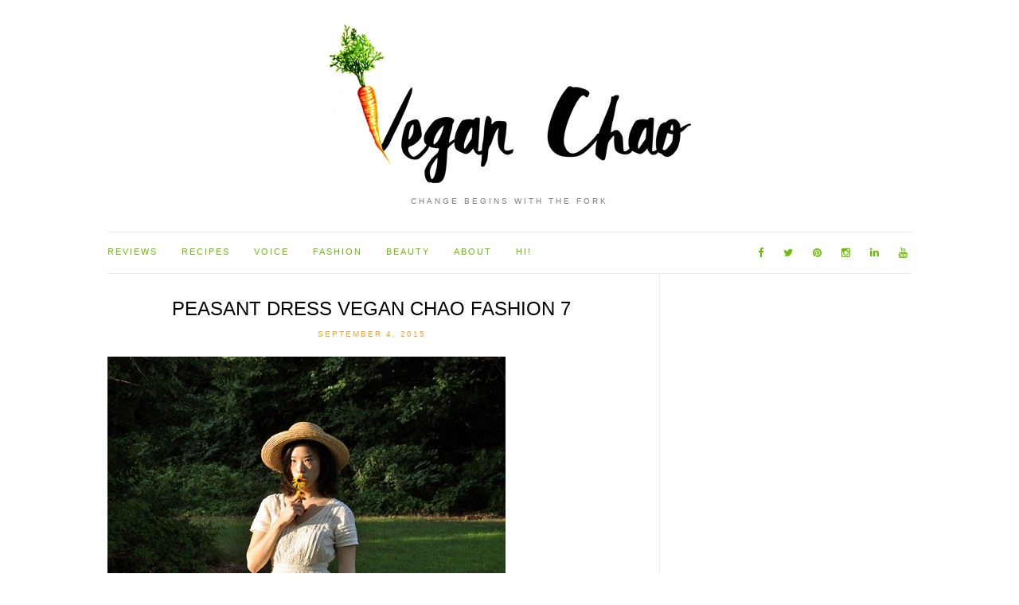

--- FILE ---
content_type: text/html; charset=UTF-8
request_url: http://veganchao.com/fashion-friday-pleasanty-peasant-dress/peasant-dress-vegan-chao-fashion-7/
body_size: 14627
content:
<!doctype html>
<html lang="en-US">
<head>
	<meta charset="UTF-8">
	<meta name="viewport" content="width=device-width, initial-scale=1">
	<link rel="pingback" href="http://veganchao.com/xmlrpc.php">

	<title>peasant dress vegan chao fashion 7 &#8211; Vegan Chao</title>
<meta name='robots' content='max-image-preview:large' />
	<style>img:is([sizes="auto" i], [sizes^="auto," i]) { contain-intrinsic-size: 3000px 1500px }</style>
	<link rel='dns-prefetch' href='//secure.gravatar.com' />
<link rel='dns-prefetch' href='//stats.wp.com' />
<link rel='dns-prefetch' href='//v0.wordpress.com' />
<link rel="alternate" type="application/rss+xml" title="Vegan Chao &raquo; Feed" href="http://veganchao.com/feed/" />
<link rel="alternate" type="application/rss+xml" title="Vegan Chao &raquo; Comments Feed" href="http://veganchao.com/comments/feed/" />
<script type="text/javascript" id="wpp-js" src="http://veganchao.com/wp-content/plugins/wordpress-popular-posts/assets/js/wpp.min.js?ver=7.3.3" data-sampling="0" data-sampling-rate="100" data-api-url="http://veganchao.com/wp-json/wordpress-popular-posts" data-post-id="3334" data-token="7af112661e" data-lang="0" data-debug="0"></script>
		<!-- This site uses the Google Analytics by MonsterInsights plugin v9.8.0 - Using Analytics tracking - https://www.monsterinsights.com/ -->
		<!-- Note: MonsterInsights is not currently configured on this site. The site owner needs to authenticate with Google Analytics in the MonsterInsights settings panel. -->
					<!-- No tracking code set -->
				<!-- / Google Analytics by MonsterInsights -->
		<script type="text/javascript">
/* <![CDATA[ */
window._wpemojiSettings = {"baseUrl":"https:\/\/s.w.org\/images\/core\/emoji\/16.0.1\/72x72\/","ext":".png","svgUrl":"https:\/\/s.w.org\/images\/core\/emoji\/16.0.1\/svg\/","svgExt":".svg","source":{"concatemoji":"http:\/\/veganchao.com\/wp-includes\/js\/wp-emoji-release.min.js?ver=6.8.3"}};
/*! This file is auto-generated */
!function(s,n){var o,i,e;function c(e){try{var t={supportTests:e,timestamp:(new Date).valueOf()};sessionStorage.setItem(o,JSON.stringify(t))}catch(e){}}function p(e,t,n){e.clearRect(0,0,e.canvas.width,e.canvas.height),e.fillText(t,0,0);var t=new Uint32Array(e.getImageData(0,0,e.canvas.width,e.canvas.height).data),a=(e.clearRect(0,0,e.canvas.width,e.canvas.height),e.fillText(n,0,0),new Uint32Array(e.getImageData(0,0,e.canvas.width,e.canvas.height).data));return t.every(function(e,t){return e===a[t]})}function u(e,t){e.clearRect(0,0,e.canvas.width,e.canvas.height),e.fillText(t,0,0);for(var n=e.getImageData(16,16,1,1),a=0;a<n.data.length;a++)if(0!==n.data[a])return!1;return!0}function f(e,t,n,a){switch(t){case"flag":return n(e,"\ud83c\udff3\ufe0f\u200d\u26a7\ufe0f","\ud83c\udff3\ufe0f\u200b\u26a7\ufe0f")?!1:!n(e,"\ud83c\udde8\ud83c\uddf6","\ud83c\udde8\u200b\ud83c\uddf6")&&!n(e,"\ud83c\udff4\udb40\udc67\udb40\udc62\udb40\udc65\udb40\udc6e\udb40\udc67\udb40\udc7f","\ud83c\udff4\u200b\udb40\udc67\u200b\udb40\udc62\u200b\udb40\udc65\u200b\udb40\udc6e\u200b\udb40\udc67\u200b\udb40\udc7f");case"emoji":return!a(e,"\ud83e\udedf")}return!1}function g(e,t,n,a){var r="undefined"!=typeof WorkerGlobalScope&&self instanceof WorkerGlobalScope?new OffscreenCanvas(300,150):s.createElement("canvas"),o=r.getContext("2d",{willReadFrequently:!0}),i=(o.textBaseline="top",o.font="600 32px Arial",{});return e.forEach(function(e){i[e]=t(o,e,n,a)}),i}function t(e){var t=s.createElement("script");t.src=e,t.defer=!0,s.head.appendChild(t)}"undefined"!=typeof Promise&&(o="wpEmojiSettingsSupports",i=["flag","emoji"],n.supports={everything:!0,everythingExceptFlag:!0},e=new Promise(function(e){s.addEventListener("DOMContentLoaded",e,{once:!0})}),new Promise(function(t){var n=function(){try{var e=JSON.parse(sessionStorage.getItem(o));if("object"==typeof e&&"number"==typeof e.timestamp&&(new Date).valueOf()<e.timestamp+604800&&"object"==typeof e.supportTests)return e.supportTests}catch(e){}return null}();if(!n){if("undefined"!=typeof Worker&&"undefined"!=typeof OffscreenCanvas&&"undefined"!=typeof URL&&URL.createObjectURL&&"undefined"!=typeof Blob)try{var e="postMessage("+g.toString()+"("+[JSON.stringify(i),f.toString(),p.toString(),u.toString()].join(",")+"));",a=new Blob([e],{type:"text/javascript"}),r=new Worker(URL.createObjectURL(a),{name:"wpTestEmojiSupports"});return void(r.onmessage=function(e){c(n=e.data),r.terminate(),t(n)})}catch(e){}c(n=g(i,f,p,u))}t(n)}).then(function(e){for(var t in e)n.supports[t]=e[t],n.supports.everything=n.supports.everything&&n.supports[t],"flag"!==t&&(n.supports.everythingExceptFlag=n.supports.everythingExceptFlag&&n.supports[t]);n.supports.everythingExceptFlag=n.supports.everythingExceptFlag&&!n.supports.flag,n.DOMReady=!1,n.readyCallback=function(){n.DOMReady=!0}}).then(function(){return e}).then(function(){var e;n.supports.everything||(n.readyCallback(),(e=n.source||{}).concatemoji?t(e.concatemoji):e.wpemoji&&e.twemoji&&(t(e.twemoji),t(e.wpemoji)))}))}((window,document),window._wpemojiSettings);
/* ]]> */
</script>
<link rel='stylesheet' id='twb-open-sans-css' href='https://fonts.googleapis.com/css?family=Open+Sans%3A300%2C400%2C500%2C600%2C700%2C800&#038;display=swap&#038;ver=6.8.3' type='text/css' media='all' />
<link rel='stylesheet' id='twbbwg-global-css' href='http://veganchao.com/wp-content/plugins/photo-gallery/booster/assets/css/global.css?ver=1.0.0' type='text/css' media='all' />
<style id='wp-emoji-styles-inline-css' type='text/css'>

	img.wp-smiley, img.emoji {
		display: inline !important;
		border: none !important;
		box-shadow: none !important;
		height: 1em !important;
		width: 1em !important;
		margin: 0 0.07em !important;
		vertical-align: -0.1em !important;
		background: none !important;
		padding: 0 !important;
	}
</style>
<link rel='stylesheet' id='wp-block-library-css' href='http://veganchao.com/wp-includes/css/dist/block-library/style.min.css?ver=6.8.3' type='text/css' media='all' />
<style id='classic-theme-styles-inline-css' type='text/css'>
/*! This file is auto-generated */
.wp-block-button__link{color:#fff;background-color:#32373c;border-radius:9999px;box-shadow:none;text-decoration:none;padding:calc(.667em + 2px) calc(1.333em + 2px);font-size:1.125em}.wp-block-file__button{background:#32373c;color:#fff;text-decoration:none}
</style>
<link rel='stylesheet' id='mediaelement-css' href='http://veganchao.com/wp-includes/js/mediaelement/mediaelementplayer-legacy.min.css?ver=4.2.17' type='text/css' media='all' />
<link rel='stylesheet' id='wp-mediaelement-css' href='http://veganchao.com/wp-includes/js/mediaelement/wp-mediaelement.min.css?ver=6.8.3' type='text/css' media='all' />
<style id='jetpack-sharing-buttons-style-inline-css' type='text/css'>
.jetpack-sharing-buttons__services-list{display:flex;flex-direction:row;flex-wrap:wrap;gap:0;list-style-type:none;margin:5px;padding:0}.jetpack-sharing-buttons__services-list.has-small-icon-size{font-size:12px}.jetpack-sharing-buttons__services-list.has-normal-icon-size{font-size:16px}.jetpack-sharing-buttons__services-list.has-large-icon-size{font-size:24px}.jetpack-sharing-buttons__services-list.has-huge-icon-size{font-size:36px}@media print{.jetpack-sharing-buttons__services-list{display:none!important}}.editor-styles-wrapper .wp-block-jetpack-sharing-buttons{gap:0;padding-inline-start:0}ul.jetpack-sharing-buttons__services-list.has-background{padding:1.25em 2.375em}
</style>
<style id='global-styles-inline-css' type='text/css'>
:root{--wp--preset--aspect-ratio--square: 1;--wp--preset--aspect-ratio--4-3: 4/3;--wp--preset--aspect-ratio--3-4: 3/4;--wp--preset--aspect-ratio--3-2: 3/2;--wp--preset--aspect-ratio--2-3: 2/3;--wp--preset--aspect-ratio--16-9: 16/9;--wp--preset--aspect-ratio--9-16: 9/16;--wp--preset--color--black: #000000;--wp--preset--color--cyan-bluish-gray: #abb8c3;--wp--preset--color--white: #ffffff;--wp--preset--color--pale-pink: #f78da7;--wp--preset--color--vivid-red: #cf2e2e;--wp--preset--color--luminous-vivid-orange: #ff6900;--wp--preset--color--luminous-vivid-amber: #fcb900;--wp--preset--color--light-green-cyan: #7bdcb5;--wp--preset--color--vivid-green-cyan: #00d084;--wp--preset--color--pale-cyan-blue: #8ed1fc;--wp--preset--color--vivid-cyan-blue: #0693e3;--wp--preset--color--vivid-purple: #9b51e0;--wp--preset--gradient--vivid-cyan-blue-to-vivid-purple: linear-gradient(135deg,rgba(6,147,227,1) 0%,rgb(155,81,224) 100%);--wp--preset--gradient--light-green-cyan-to-vivid-green-cyan: linear-gradient(135deg,rgb(122,220,180) 0%,rgb(0,208,130) 100%);--wp--preset--gradient--luminous-vivid-amber-to-luminous-vivid-orange: linear-gradient(135deg,rgba(252,185,0,1) 0%,rgba(255,105,0,1) 100%);--wp--preset--gradient--luminous-vivid-orange-to-vivid-red: linear-gradient(135deg,rgba(255,105,0,1) 0%,rgb(207,46,46) 100%);--wp--preset--gradient--very-light-gray-to-cyan-bluish-gray: linear-gradient(135deg,rgb(238,238,238) 0%,rgb(169,184,195) 100%);--wp--preset--gradient--cool-to-warm-spectrum: linear-gradient(135deg,rgb(74,234,220) 0%,rgb(151,120,209) 20%,rgb(207,42,186) 40%,rgb(238,44,130) 60%,rgb(251,105,98) 80%,rgb(254,248,76) 100%);--wp--preset--gradient--blush-light-purple: linear-gradient(135deg,rgb(255,206,236) 0%,rgb(152,150,240) 100%);--wp--preset--gradient--blush-bordeaux: linear-gradient(135deg,rgb(254,205,165) 0%,rgb(254,45,45) 50%,rgb(107,0,62) 100%);--wp--preset--gradient--luminous-dusk: linear-gradient(135deg,rgb(255,203,112) 0%,rgb(199,81,192) 50%,rgb(65,88,208) 100%);--wp--preset--gradient--pale-ocean: linear-gradient(135deg,rgb(255,245,203) 0%,rgb(182,227,212) 50%,rgb(51,167,181) 100%);--wp--preset--gradient--electric-grass: linear-gradient(135deg,rgb(202,248,128) 0%,rgb(113,206,126) 100%);--wp--preset--gradient--midnight: linear-gradient(135deg,rgb(2,3,129) 0%,rgb(40,116,252) 100%);--wp--preset--font-size--small: 13px;--wp--preset--font-size--medium: 20px;--wp--preset--font-size--large: 36px;--wp--preset--font-size--x-large: 42px;--wp--preset--spacing--20: 0.44rem;--wp--preset--spacing--30: 0.67rem;--wp--preset--spacing--40: 1rem;--wp--preset--spacing--50: 1.5rem;--wp--preset--spacing--60: 2.25rem;--wp--preset--spacing--70: 3.38rem;--wp--preset--spacing--80: 5.06rem;--wp--preset--shadow--natural: 6px 6px 9px rgba(0, 0, 0, 0.2);--wp--preset--shadow--deep: 12px 12px 50px rgba(0, 0, 0, 0.4);--wp--preset--shadow--sharp: 6px 6px 0px rgba(0, 0, 0, 0.2);--wp--preset--shadow--outlined: 6px 6px 0px -3px rgba(255, 255, 255, 1), 6px 6px rgba(0, 0, 0, 1);--wp--preset--shadow--crisp: 6px 6px 0px rgba(0, 0, 0, 1);}:where(.is-layout-flex){gap: 0.5em;}:where(.is-layout-grid){gap: 0.5em;}body .is-layout-flex{display: flex;}.is-layout-flex{flex-wrap: wrap;align-items: center;}.is-layout-flex > :is(*, div){margin: 0;}body .is-layout-grid{display: grid;}.is-layout-grid > :is(*, div){margin: 0;}:where(.wp-block-columns.is-layout-flex){gap: 2em;}:where(.wp-block-columns.is-layout-grid){gap: 2em;}:where(.wp-block-post-template.is-layout-flex){gap: 1.25em;}:where(.wp-block-post-template.is-layout-grid){gap: 1.25em;}.has-black-color{color: var(--wp--preset--color--black) !important;}.has-cyan-bluish-gray-color{color: var(--wp--preset--color--cyan-bluish-gray) !important;}.has-white-color{color: var(--wp--preset--color--white) !important;}.has-pale-pink-color{color: var(--wp--preset--color--pale-pink) !important;}.has-vivid-red-color{color: var(--wp--preset--color--vivid-red) !important;}.has-luminous-vivid-orange-color{color: var(--wp--preset--color--luminous-vivid-orange) !important;}.has-luminous-vivid-amber-color{color: var(--wp--preset--color--luminous-vivid-amber) !important;}.has-light-green-cyan-color{color: var(--wp--preset--color--light-green-cyan) !important;}.has-vivid-green-cyan-color{color: var(--wp--preset--color--vivid-green-cyan) !important;}.has-pale-cyan-blue-color{color: var(--wp--preset--color--pale-cyan-blue) !important;}.has-vivid-cyan-blue-color{color: var(--wp--preset--color--vivid-cyan-blue) !important;}.has-vivid-purple-color{color: var(--wp--preset--color--vivid-purple) !important;}.has-black-background-color{background-color: var(--wp--preset--color--black) !important;}.has-cyan-bluish-gray-background-color{background-color: var(--wp--preset--color--cyan-bluish-gray) !important;}.has-white-background-color{background-color: var(--wp--preset--color--white) !important;}.has-pale-pink-background-color{background-color: var(--wp--preset--color--pale-pink) !important;}.has-vivid-red-background-color{background-color: var(--wp--preset--color--vivid-red) !important;}.has-luminous-vivid-orange-background-color{background-color: var(--wp--preset--color--luminous-vivid-orange) !important;}.has-luminous-vivid-amber-background-color{background-color: var(--wp--preset--color--luminous-vivid-amber) !important;}.has-light-green-cyan-background-color{background-color: var(--wp--preset--color--light-green-cyan) !important;}.has-vivid-green-cyan-background-color{background-color: var(--wp--preset--color--vivid-green-cyan) !important;}.has-pale-cyan-blue-background-color{background-color: var(--wp--preset--color--pale-cyan-blue) !important;}.has-vivid-cyan-blue-background-color{background-color: var(--wp--preset--color--vivid-cyan-blue) !important;}.has-vivid-purple-background-color{background-color: var(--wp--preset--color--vivid-purple) !important;}.has-black-border-color{border-color: var(--wp--preset--color--black) !important;}.has-cyan-bluish-gray-border-color{border-color: var(--wp--preset--color--cyan-bluish-gray) !important;}.has-white-border-color{border-color: var(--wp--preset--color--white) !important;}.has-pale-pink-border-color{border-color: var(--wp--preset--color--pale-pink) !important;}.has-vivid-red-border-color{border-color: var(--wp--preset--color--vivid-red) !important;}.has-luminous-vivid-orange-border-color{border-color: var(--wp--preset--color--luminous-vivid-orange) !important;}.has-luminous-vivid-amber-border-color{border-color: var(--wp--preset--color--luminous-vivid-amber) !important;}.has-light-green-cyan-border-color{border-color: var(--wp--preset--color--light-green-cyan) !important;}.has-vivid-green-cyan-border-color{border-color: var(--wp--preset--color--vivid-green-cyan) !important;}.has-pale-cyan-blue-border-color{border-color: var(--wp--preset--color--pale-cyan-blue) !important;}.has-vivid-cyan-blue-border-color{border-color: var(--wp--preset--color--vivid-cyan-blue) !important;}.has-vivid-purple-border-color{border-color: var(--wp--preset--color--vivid-purple) !important;}.has-vivid-cyan-blue-to-vivid-purple-gradient-background{background: var(--wp--preset--gradient--vivid-cyan-blue-to-vivid-purple) !important;}.has-light-green-cyan-to-vivid-green-cyan-gradient-background{background: var(--wp--preset--gradient--light-green-cyan-to-vivid-green-cyan) !important;}.has-luminous-vivid-amber-to-luminous-vivid-orange-gradient-background{background: var(--wp--preset--gradient--luminous-vivid-amber-to-luminous-vivid-orange) !important;}.has-luminous-vivid-orange-to-vivid-red-gradient-background{background: var(--wp--preset--gradient--luminous-vivid-orange-to-vivid-red) !important;}.has-very-light-gray-to-cyan-bluish-gray-gradient-background{background: var(--wp--preset--gradient--very-light-gray-to-cyan-bluish-gray) !important;}.has-cool-to-warm-spectrum-gradient-background{background: var(--wp--preset--gradient--cool-to-warm-spectrum) !important;}.has-blush-light-purple-gradient-background{background: var(--wp--preset--gradient--blush-light-purple) !important;}.has-blush-bordeaux-gradient-background{background: var(--wp--preset--gradient--blush-bordeaux) !important;}.has-luminous-dusk-gradient-background{background: var(--wp--preset--gradient--luminous-dusk) !important;}.has-pale-ocean-gradient-background{background: var(--wp--preset--gradient--pale-ocean) !important;}.has-electric-grass-gradient-background{background: var(--wp--preset--gradient--electric-grass) !important;}.has-midnight-gradient-background{background: var(--wp--preset--gradient--midnight) !important;}.has-small-font-size{font-size: var(--wp--preset--font-size--small) !important;}.has-medium-font-size{font-size: var(--wp--preset--font-size--medium) !important;}.has-large-font-size{font-size: var(--wp--preset--font-size--large) !important;}.has-x-large-font-size{font-size: var(--wp--preset--font-size--x-large) !important;}
:where(.wp-block-post-template.is-layout-flex){gap: 1.25em;}:where(.wp-block-post-template.is-layout-grid){gap: 1.25em;}
:where(.wp-block-columns.is-layout-flex){gap: 2em;}:where(.wp-block-columns.is-layout-grid){gap: 2em;}
:root :where(.wp-block-pullquote){font-size: 1.5em;line-height: 1.6;}
</style>
<link rel='stylesheet' id='bwg_fonts-css' href='http://veganchao.com/wp-content/plugins/photo-gallery/css/bwg-fonts/fonts.css?ver=0.0.1' type='text/css' media='all' />
<link rel='stylesheet' id='sumoselect-css' href='http://veganchao.com/wp-content/plugins/photo-gallery/css/sumoselect.min.css?ver=3.4.6' type='text/css' media='all' />
<link rel='stylesheet' id='mCustomScrollbar-css' href='http://veganchao.com/wp-content/plugins/photo-gallery/css/jquery.mCustomScrollbar.min.css?ver=3.1.5' type='text/css' media='all' />
<link rel='stylesheet' id='bwg_frontend-css' href='http://veganchao.com/wp-content/plugins/photo-gallery/css/styles.min.css?ver=1.8.35' type='text/css' media='all' />
<link rel='stylesheet' id='wordpress-popular-posts-css-css' href='http://veganchao.com/wp-content/plugins/wordpress-popular-posts/assets/css/wpp.css?ver=7.3.3' type='text/css' media='all' />
<link rel='stylesheet' id='ci-google-font-css' href='//fonts.googleapis.com/css?family=Lora%3A400%2C700%2C400italic%2C700italic%7CLato%3A400%2C400italic%2C700%2C700italic&#038;ver=6.8.3' type='text/css' media='all' />
<link rel='stylesheet' id='ci-base-css' href='http://veganchao.com/wp-content/themes/wp_olsen5-v1.1.1/css/base.css?ver=1.1.1' type='text/css' media='all' />
<link rel='stylesheet' id='font-awesome-css' href='http://veganchao.com/wp-content/themes/wp_olsen5-v1.1.1/css/font-awesome.css?ver=4.4.0' type='text/css' media='all' />
<link rel='stylesheet' id='magnific-css' href='http://veganchao.com/wp-content/themes/wp_olsen5-v1.1.1/css/magnific.css?ver=1.0.0' type='text/css' media='all' />
<link rel='stylesheet' id='slick-css' href='http://veganchao.com/wp-content/themes/wp_olsen5-v1.1.1/css/slick.css?ver=1.5.7' type='text/css' media='all' />
<link rel='stylesheet' id='mmenu-css' href='http://veganchao.com/wp-content/themes/wp_olsen5-v1.1.1/css/mmenu.css?ver=5.2.0' type='text/css' media='all' />
<link rel='stylesheet' id='justifiedGallery-css' href='http://veganchao.com/wp-content/themes/wp_olsen5-v1.1.1/css/justifiedGallery.min.css?ver=3.6.0' type='text/css' media='all' />
<link rel='stylesheet' id='ci-style-css' href='http://veganchao.com/wp-content/themes/wp_olsen5-v1.1.1/style.css?ver=1.1.1' type='text/css' media='all' />
<link rel='stylesheet' id='jetpack-subscriptions-css' href='http://veganchao.com/wp-content/plugins/jetpack/_inc/build/subscriptions/subscriptions.min.css?ver=15.0' type='text/css' media='all' />
<style id='jetpack_facebook_likebox-inline-css' type='text/css'>
.widget_facebook_likebox {
	overflow: hidden;
}

</style>
<script type="text/javascript" src="http://veganchao.com/wp-includes/js/jquery/jquery.min.js?ver=3.7.1" id="jquery-core-js"></script>
<script type="text/javascript" src="http://veganchao.com/wp-includes/js/jquery/jquery-migrate.min.js?ver=3.4.1" id="jquery-migrate-js"></script>
<script type="text/javascript" src="http://veganchao.com/wp-content/plugins/photo-gallery/booster/assets/js/circle-progress.js?ver=1.2.2" id="twbbwg-circle-js"></script>
<script type="text/javascript" id="twbbwg-global-js-extra">
/* <![CDATA[ */
var twb = {"nonce":"10be7dd3bf","ajax_url":"http:\/\/veganchao.com\/wp-admin\/admin-ajax.php","plugin_url":"http:\/\/veganchao.com\/wp-content\/plugins\/photo-gallery\/booster","href":"http:\/\/veganchao.com\/wp-admin\/admin.php?page=twbbwg_photo-gallery"};
var twb = {"nonce":"10be7dd3bf","ajax_url":"http:\/\/veganchao.com\/wp-admin\/admin-ajax.php","plugin_url":"http:\/\/veganchao.com\/wp-content\/plugins\/photo-gallery\/booster","href":"http:\/\/veganchao.com\/wp-admin\/admin.php?page=twbbwg_photo-gallery"};
/* ]]> */
</script>
<script type="text/javascript" src="http://veganchao.com/wp-content/plugins/photo-gallery/booster/assets/js/global.js?ver=1.0.0" id="twbbwg-global-js"></script>
<script type="text/javascript" src="http://veganchao.com/wp-content/plugins/photo-gallery/js/jquery.sumoselect.min.js?ver=3.4.6" id="sumoselect-js"></script>
<script type="text/javascript" src="http://veganchao.com/wp-content/plugins/photo-gallery/js/tocca.min.js?ver=2.0.9" id="bwg_mobile-js"></script>
<script type="text/javascript" src="http://veganchao.com/wp-content/plugins/photo-gallery/js/jquery.mCustomScrollbar.concat.min.js?ver=3.1.5" id="mCustomScrollbar-js"></script>
<script type="text/javascript" src="http://veganchao.com/wp-content/plugins/photo-gallery/js/jquery.fullscreen.min.js?ver=0.6.0" id="jquery-fullscreen-js"></script>
<script type="text/javascript" id="bwg_frontend-js-extra">
/* <![CDATA[ */
var bwg_objectsL10n = {"bwg_field_required":"field is required.","bwg_mail_validation":"This is not a valid email address.","bwg_search_result":"There are no images matching your search.","bwg_select_tag":"Select Tag","bwg_order_by":"Order By","bwg_search":"Search","bwg_show_ecommerce":"Show Ecommerce","bwg_hide_ecommerce":"Hide Ecommerce","bwg_show_comments":"Show Comments","bwg_hide_comments":"Hide Comments","bwg_restore":"Restore","bwg_maximize":"Maximize","bwg_fullscreen":"Fullscreen","bwg_exit_fullscreen":"Exit Fullscreen","bwg_search_tag":"SEARCH...","bwg_tag_no_match":"No tags found","bwg_all_tags_selected":"All tags selected","bwg_tags_selected":"tags selected","play":"Play","pause":"Pause","is_pro":"","bwg_play":"Play","bwg_pause":"Pause","bwg_hide_info":"Hide info","bwg_show_info":"Show info","bwg_hide_rating":"Hide rating","bwg_show_rating":"Show rating","ok":"Ok","cancel":"Cancel","select_all":"Select all","lazy_load":"0","lazy_loader":"http:\/\/veganchao.com\/wp-content\/plugins\/photo-gallery\/images\/ajax_loader.png","front_ajax":"0","bwg_tag_see_all":"see all tags","bwg_tag_see_less":"see less tags"};
/* ]]> */
</script>
<script type="text/javascript" src="http://veganchao.com/wp-content/plugins/photo-gallery/js/scripts.min.js?ver=1.8.35" id="bwg_frontend-js"></script>
<script type="text/javascript" src="http://veganchao.com/wp-content/themes/wp_olsen5-v1.1.1/js/modernizr.js?ver=2.8.3" id="modernizr-js"></script>
<link rel="https://api.w.org/" href="http://veganchao.com/wp-json/" /><link rel="alternate" title="JSON" type="application/json" href="http://veganchao.com/wp-json/wp/v2/media/3334" /><link rel="EditURI" type="application/rsd+xml" title="RSD" href="http://veganchao.com/xmlrpc.php?rsd" />
<meta name="generator" content="WordPress 6.8.3" />
<link rel='shortlink' href='https://wp.me/a26cm9-RM' />
<link rel="alternate" title="oEmbed (JSON)" type="application/json+oembed" href="http://veganchao.com/wp-json/oembed/1.0/embed?url=http%3A%2F%2Fveganchao.com%2Ffashion-friday-pleasanty-peasant-dress%2Fpeasant-dress-vegan-chao-fashion-7%2F" />
<link rel="alternate" title="oEmbed (XML)" type="text/xml+oembed" href="http://veganchao.com/wp-json/oembed/1.0/embed?url=http%3A%2F%2Fveganchao.com%2Ffashion-friday-pleasanty-peasant-dress%2Fpeasant-dress-vegan-chao-fashion-7%2F&#038;format=xml" />
		<script type="text/javascript">
			//<![CDATA[
			var show_msg = '';
			if (show_msg !== '0') {
				var options = {view_src: "View Source is disabled!", inspect_elem: "Inspect Element is disabled!", right_click: "Right click is disabled!", copy_cut_paste_content: "Cut/Copy/Paste is disabled!", image_drop: "Image Drag-n-Drop is disabled!" }
			} else {
				var options = '';
			}

         	function nocontextmenu(e) { return false; }
         	document.oncontextmenu = nocontextmenu;
         	document.ondragstart = function() { return false;}

			document.onmousedown = function (event) {
				event = (event || window.event);
				if (event.keyCode === 123) {
					if (show_msg !== '0') {show_toast('inspect_elem');}
					return false;
				}
			}
			document.onkeydown = function (event) {
				event = (event || window.event);
				//alert(event.keyCode);   return false;
				if (event.keyCode === 123 ||
						event.ctrlKey && event.shiftKey && event.keyCode === 73 ||
						event.ctrlKey && event.shiftKey && event.keyCode === 75) {
					if (show_msg !== '0') {show_toast('inspect_elem');}
					return false;
				}
				if (event.ctrlKey && event.keyCode === 85) {
					if (show_msg !== '0') {show_toast('view_src');}
					return false;
				}
			}
			function addMultiEventListener(element, eventNames, listener) {
				var events = eventNames.split(' ');
				for (var i = 0, iLen = events.length; i < iLen; i++) {
					element.addEventListener(events[i], function (e) {
						e.preventDefault();
						if (show_msg !== '0') {
							show_toast(listener);
						}
					});
				}
			}
			addMultiEventListener(document, 'contextmenu', 'right_click');
			addMultiEventListener(document, 'cut copy paste print', 'copy_cut_paste_content');
			addMultiEventListener(document, 'drag drop', 'image_drop');
			function show_toast(text) {
				var x = document.getElementById("amm_drcfw_toast_msg");
				x.innerHTML = eval('options.' + text);
				x.className = "show";
				setTimeout(function () {
					x.className = x.className.replace("show", "")
				}, 3000);
			}
		//]]>
		</script>
		<style type="text/css">body * :not(input):not(textarea){user-select:none !important; -webkit-touch-callout: none !important;  -webkit-user-select: none !important; -moz-user-select:none !important; -khtml-user-select:none !important; -ms-user-select: none !important;}#amm_drcfw_toast_msg{visibility:hidden;min-width:250px;margin-left:-125px;background-color:#333;color:#fff;text-align:center;border-radius:2px;padding:16px;position:fixed;z-index:999;left:50%;bottom:30px;font-size:17px}#amm_drcfw_toast_msg.show{visibility:visible;-webkit-animation:fadein .5s,fadeout .5s 2.5s;animation:fadein .5s,fadeout .5s 2.5s}@-webkit-keyframes fadein{from{bottom:0;opacity:0}to{bottom:30px;opacity:1}}@keyframes fadein{from{bottom:0;opacity:0}to{bottom:30px;opacity:1}}@-webkit-keyframes fadeout{from{bottom:30px;opacity:1}to{bottom:0;opacity:0}}@keyframes fadeout{from{bottom:30px;opacity:1}to{bottom:0;opacity:0}}</style>
			<style>img#wpstats{display:none}</style>
		            <style id="wpp-loading-animation-styles">@-webkit-keyframes bgslide{from{background-position-x:0}to{background-position-x:-200%}}@keyframes bgslide{from{background-position-x:0}to{background-position-x:-200%}}.wpp-widget-block-placeholder,.wpp-shortcode-placeholder{margin:0 auto;width:60px;height:3px;background:#dd3737;background:linear-gradient(90deg,#dd3737 0%,#571313 10%,#dd3737 100%);background-size:200% auto;border-radius:3px;-webkit-animation:bgslide 1s infinite linear;animation:bgslide 1s infinite linear}</style>
            <style type="text/css">			.site-logo {
				text-transform: uppercase;
			}
						.entry-title,
			.slide-title,
			.section-title {
				text-transform: uppercase;
			}
						.widget-title {
				text-transform: uppercase;
			}
						.nav {
				text-transform: uppercase;
			}
						.btn,
			input[type="button"],
			input[type="submit"],
			input[type="reset"],
			button,
			#paging,
			.comment-reply-link,
			.read-more {
				text-transform: uppercase;
			}
						.entry-meta,
			.entry-tags,
			.entry-sig,
			.comment-metadata,
			.slide-meta {
				text-transform: uppercase;
			}
			.slide-content {display: none;} .slide:hover .slide-content {display: block;} .single .entry-featured .ci-lightbox{ display:none; } @media (max-width: 767px) { .slide .slide-content { display: block; } } .home #content article:first-child .entry-featured{ display:none; } #paging, #paging a, #paging > span, #paging li span { border: none; } #paging a{ box-shadow:0 0 0 1px #d3d3d3; } #paging a.next.page-numbers { padding: 1px 7px; }</style>
<!-- Jetpack Open Graph Tags -->
<meta property="og:type" content="article" />
<meta property="og:title" content="peasant dress vegan chao fashion 7" />
<meta property="og:url" content="http://veganchao.com/fashion-friday-pleasanty-peasant-dress/peasant-dress-vegan-chao-fashion-7/" />
<meta property="og:description" content="Visit the post for more." />
<meta property="article:published_time" content="2015-09-04T18:03:02+00:00" />
<meta property="article:modified_time" content="2015-09-04T18:03:02+00:00" />
<meta property="og:site_name" content="Vegan Chao" />
<meta property="og:image" content="http://veganchao.com/wp-content/uploads/2015/09/peasant-dress-vegan-chao-fashion-7.jpg" />
<meta property="og:image:alt" content="" />
<meta property="og:locale" content="en_US" />
<meta name="twitter:text:title" content="peasant dress vegan chao fashion 7" />
<meta name="twitter:image" content="http://veganchao.com/wp-content/uploads/2015/09/peasant-dress-vegan-chao-fashion-7.jpg?w=640" />
<meta name="twitter:card" content="summary_large_image" />
<meta name="twitter:description" content="Visit the post for more." />

<!-- End Jetpack Open Graph Tags -->
</head>
<body class="attachment wp-singular attachment-template-default single single-attachment postid-3334 attachmentid-3334 attachment-jpeg wp-theme-wp_olsen5-v111" itemscope="itemscope" itemtype="http://schema.org/WebPage">

<div id="page">

	<div class="container">
		<div class="row">
			<div class="col-md-12">

									<header id="masthead" class="site-header group" role="banner" itemscope="itemscope" itemtype="http://schema.org/Organization">

						<div class="site-logo">
							<h1 itemprop="name">
								<a itemprop="url" href="http://veganchao.com">
																			<img itemprop="logo"
										     src="http://www.veganchao.com/wp-content/uploads/2016/02/Vegan-Chao-New-Logo-1.jpg"
										     alt="Vegan Chao"/>
																	</a>
							</h1>

															<p class="tagline">       Change begins with the fork</p>
													</div><!-- /site-logo -->

						<div class="site-bar group">
							<nav class="nav" role="navigation" itemscope="itemscope" itemtype="http://schema.org/SiteNavigationElement">
								<ul id="menu-home" class="navigation"><li id="menu-item-5983" class="menu-item menu-item-type-taxonomy menu-item-object-category menu-item-5983"><a href="http://veganchao.com/category/dining/">Reviews</a></li>
<li id="menu-item-958" class="menu-item menu-item-type-taxonomy menu-item-object-category menu-item-958"><a href="http://veganchao.com/category/recipes/">Recipes</a></li>
<li id="menu-item-3455" class="menu-item menu-item-type-taxonomy menu-item-object-category menu-item-3455"><a href="http://veganchao.com/category/news/">Voice</a></li>
<li id="menu-item-928" class="menu-item menu-item-type-taxonomy menu-item-object-category menu-item-928"><a href="http://veganchao.com/category/fashion/">Fashion</a></li>
<li id="menu-item-922" class="menu-item menu-item-type-taxonomy menu-item-object-category menu-item-922"><a href="http://veganchao.com/category/beauty/">Beauty</a></li>
<li id="menu-item-767" class="menu-item menu-item-type-post_type menu-item-object-page menu-item-767"><a href="http://veganchao.com/about/">About</a></li>
<li id="menu-item-3452" class="menu-item menu-item-type-post_type menu-item-object-page menu-item-3452"><a href="http://veganchao.com/contact/">Hi!</a></li>
</ul>
								<a class="mobile-nav-trigger" href="#mobilemenu"><i class="fa fa-navicon"></i> Menu</a>
							</nav>
							<div id="mobilemenu"></div>

							<div class="site-tools">
										<ul class="socials">
			<li><a href="https://www.facebook.com/veganchao"><i class="fa fa-facebook"></i></a></li><li><a href="https://twitter.com/veganchao"><i class="fa fa-twitter"></i></a></li><li><a href="https://www.pinterest.com/veganchao/"><i class="fa fa-pinterest"></i></a></li><li><a href="https://www.instagram.com/veganchao/"><i class="fa fa-instagram"></i></a></li><li><a href="https://www.linkedin.com/in/terry-chao-9a514429"><i class="fa fa-linkedin"></i></a></li><li><a href="https://www.youtube.com/veganchao"><i class="fa fa-youtube"></i></a></li>					</ul>
									</div><!-- /site-tools -->
						</div><!-- /site-bar -->

					</header>
				
				
				<div id="site-content">


<div class="row">

	<div class="col-md-8 ">
		<main id="content" role="main" itemprop="mainContentOfPage" itemscope="itemscope" itemtype="http://schema.org/Blog">
			<div class="row">
				<div class="col-md-12">

											<article id="entry-3334" class="entry post-3334 attachment type-attachment status-inherit hentry" itemscope="itemscope" itemtype="http://schema.org/BlogPosting" itemprop="blogPost">


							<h2 class="entry-title" itemprop="headline">
								peasant dress vegan chao fashion 7							</h2>

							

							<div class="entry-meta entry-meta-bottom">
																	<time class="entry-date" itemprop="datePublished" datetime="2015-09-04T18:03:02+00:00">September 4, 2015</time>
								
							</div>

							<div class="entry-featured">
																							</div>


							<div class="entry-content" itemprop="text">
								<p class="attachment"><a href='http://veganchao.com/wp-content/uploads/2015/09/peasant-dress-vegan-chao-fashion-7.jpg' data-lightbox="gal[3334]" data-lightbox="gal[3334]"><img fetchpriority="high" decoding="async" width="500" height="333" src="http://veganchao.com/wp-content/uploads/2015/09/peasant-dress-vegan-chao-fashion-7-500x333.jpg" class="attachment-medium size-medium" alt="" srcset="http://veganchao.com/wp-content/uploads/2015/09/peasant-dress-vegan-chao-fashion-7-500x333.jpg 500w, http://veganchao.com/wp-content/uploads/2015/09/peasant-dress-vegan-chao-fashion-7-340x226.jpg 340w, http://veganchao.com/wp-content/uploads/2015/09/peasant-dress-vegan-chao-fashion-7-580x386.jpg 580w, http://veganchao.com/wp-content/uploads/2015/09/peasant-dress-vegan-chao-fashion-7.jpg 600w" sizes="(max-width: 500px) 100vw, 500px" /></a></p>
															</div>

							
							
														<div class="entry-utils group">
									<ul class="socials">
				<li><a href="https://www.facebook.com/sharer.php?u=http://veganchao.com/fashion-friday-pleasanty-peasant-dress/peasant-dress-vegan-chao-fashion-7/" target="_blank" class="social-icon"><i class="fa fa-facebook"></i></a></li>
		<li><a href="https://twitter.com/share?url=http://veganchao.com/fashion-friday-pleasanty-peasant-dress/peasant-dress-vegan-chao-fashion-7/" target="_blank" class="social-icon"><i class="fa fa-twitter"></i></a></li>
		<li><a href="https://plus.google.com/share?url=http://veganchao.com/fashion-friday-pleasanty-peasant-dress/peasant-dress-vegan-chao-fashion-7/" target="_blank" class="social-icon"><i class="fa fa-google-plus"></i></a></li>
			</ul>
							</div>
							
															<div id="paging" class="group">
																																			</div>
							
							<div class="entry-author group" itemscope="itemscope" itemprop="author" itemtype="http://schema.org/Person">
	<figure class="author-avatar">
		<img alt='veganchao' src='https://secure.gravatar.com/avatar/23c5c57126ec4f47a71a648f2304f4ef3352317f2f6fdb3ab596817705c7939d?s=90&#038;d=avatar_default&#038;r=g' srcset='https://secure.gravatar.com/avatar/23c5c57126ec4f47a71a648f2304f4ef3352317f2f6fdb3ab596817705c7939d?s=180&#038;d=avatar_default&#038;r=g 2x' class='avatar avatar-90 photo' height='90' width='90' itemprop="image" decoding='async'/>	</figure>

	<div class="author-details">
		<h4 itemprop="name">veganchao</h4>

					<p class="author-excerpt" itemprop="description">
				In this area you can display your biographic info. Just visit <em>Users > Your Profile > Biographic info</em>			</p>
		
				<ul class="socials">
			<li><a href="https://www.facebook.com/veganchao"><i class="fa fa-facebook"></i></a></li><li><a href="https://twitter.com/veganchao"><i class="fa fa-twitter"></i></a></li><li><a href="https://www.pinterest.com/veganchao/"><i class="fa fa-pinterest"></i></a></li><li><a href="https://www.instagram.com/veganchao/"><i class="fa fa-instagram"></i></a></li><li><a href="https://www.linkedin.com/in/terry-chao-9a514429"><i class="fa fa-linkedin"></i></a></li><li><a href="https://www.youtube.com/veganchao"><i class="fa fa-youtube"></i></a></li>					</ul>
			</div>
</div>
							
							




						</article>
									</div>
			</div>
		</main>
	</div>

			<div class="col-md-4">
			<div class="sidebar sidebar-right" role="complementary" itemtype="http://schema.org/WPSideBar" itemscope="itemscope">
	<aside id="text-16" class="widget group widget_text">			<div class="textwidget"><script async src="//pagead2.googlesyndication.com/pagead/js/adsbygoogle.js"></script>
<!-- Front Ad 2 -->
<ins class="adsbygoogle"
     style="display:inline-block;width:300px;height:600px"
     data-ad-client="ca-pub-5658746611368827"
     data-ad-slot="8563558260"></ins>
<script>
(adsbygoogle = window.adsbygoogle || []).push({});
</script></div>
		</aside><aside id="search-4" class="widget group widget_search"><form action="http://veganchao.com/" class="searchform" method="get" role="search">
	<div>
		<label class="screen-reader-text">Search for:</label>
		<input type="text" placeholder="Search" name="s" value="">
		<button class="searchsubmit" type="submit"><i class="fa fa-search"></i><span class="screen-reader-text">Search</span></button>
	</div>
</form></aside><aside id="ci-about-2" class=" widget group widget_ci-about"><h3 class="widget-title">Who is Vegan Chao?</h3><div class="widget_about group"><p class="widget_about_avatar"><img src="http://veganchao.com/wp-content/uploads/2015/09/peasant-dress-vegan-chao-fashion-26.jpg" class="img-round" alt="" /></p><p>Being vegan means so much more than just a diet. It's a way of life. Because it can be tough, I'm here to give you tips, tricks and guidance on how to live a greener, leaner, kinder life, one bite at a time!</p>
				<p class="widget_about_sig">
					Love,											<span>Terry</span>
									</p>
				</div></aside><aside id="blog_subscription-2" class="widget group widget_blog_subscription jetpack_subscription_widget"><h3 class="widget-title">Subscribe!</h3>
			<div class="wp-block-jetpack-subscriptions__container">
			<form action="#" method="post" accept-charset="utf-8" id="subscribe-blog-blog_subscription-2"
				data-blog="31030141"
				data-post_access_level="everybody" >
									<div id="subscribe-text"><p>Sound yummy? Subscribe here for more good stuff!</p>
</div>
										<p id="subscribe-email">
						<label id="jetpack-subscribe-label"
							class="screen-reader-text"
							for="subscribe-field-blog_subscription-2">
							Email Address						</label>
						<input type="email" name="email" required="required"
																					value=""
							id="subscribe-field-blog_subscription-2"
							placeholder="Email Address"
						/>
					</p>

					<p id="subscribe-submit"
											>
						<input type="hidden" name="action" value="subscribe"/>
						<input type="hidden" name="source" value="http://veganchao.com/fashion-friday-pleasanty-peasant-dress/peasant-dress-vegan-chao-fashion-7/"/>
						<input type="hidden" name="sub-type" value="widget"/>
						<input type="hidden" name="redirect_fragment" value="subscribe-blog-blog_subscription-2"/>
						<input type="hidden" id="_wpnonce" name="_wpnonce" value="7d9f3bde7d" /><input type="hidden" name="_wp_http_referer" value="/fashion-friday-pleasanty-peasant-dress/peasant-dress-vegan-chao-fashion-7/" />						<button type="submit"
															class="wp-block-button__link"
																					name="jetpack_subscriptions_widget"
						>
							Hit it!						</button>
					</p>
							</form>
						</div>
			
</aside><aside id="monsterinsights-popular-posts-widget-2" class="widget group monsterinsights-popular-posts-widget"><div class="monsterinsights-widget-popular-posts monsterinsights-widget-popular-posts-alpha monsterinsights-popular-posts-styled monsterinsights-widget-popular-posts-columns-1"><ul class="monsterinsights-widget-popular-posts-list"><li ><a href="http://veganchao.com/llanes/"><div class="monsterinsights-widget-popular-posts-text"><span class="monsterinsights-widget-popular-posts-title" >First Post-COVID-19 (ish) Spaincation! Part II: Llanes</span></div></a></li><li ><a href="http://veganchao.com/ginbis/"><div class="monsterinsights-widget-popular-posts-text"><span class="monsterinsights-widget-popular-posts-title" >The only asparagus I&#8217;ll ever eat: Ginbis black sesame biscuits</span></div></a></li><li ><a href="http://veganchao.com/tofu/"><div class="monsterinsights-widget-popular-posts-text"><span class="monsterinsights-widget-popular-posts-title" >Easy Cheesy Tofu Pockets and Baby Mushroom Stir-Fry</span></div></a></li><li ><a href="http://veganchao.com/tokyo/"><div class="monsterinsights-widget-popular-posts-text"><span class="monsterinsights-widget-popular-posts-title" >Top Five Vegan Restaurants in Tokyo</span></div></a></li><li ><a href="http://veganchao.com/coruna/"><div class="monsterinsights-widget-popular-posts-text"><span class="monsterinsights-widget-popular-posts-title" >Part I &#8211; Over the Moon-ya to La Coruña &#038; Back &#8211; Airport Edition</span></div></a></li></ul></div><p></p></aside><aside id="facebook-likebox-2" class="widget group widget_facebook_likebox"><h3 class="widget-title"><a href="https://www.facebook.com/pages/Vegan-Chao/243302529059112">Grace our Facebook Page!</a></h3>		<div id="fb-root"></div>
		<div class="fb-page" data-href="https://www.facebook.com/pages/Vegan-Chao/243302529059112" data-width="340"  data-height="300" data-hide-cover="false" data-show-facepile="true" data-tabs="timeline" data-hide-cta="false" data-small-header="false">
		<div class="fb-xfbml-parse-ignore"><blockquote cite="https://www.facebook.com/pages/Vegan-Chao/243302529059112"><a href="https://www.facebook.com/pages/Vegan-Chao/243302529059112">Grace our Facebook Page!</a></blockquote></div>
		</div>
		</aside><aside id="text-15" class="widget group widget_text"><h3 class="widget-title">Map of Vegan Places</h3>			<div class="textwidget"><iframe src="https://www.google.com/maps/d/u/0/embed?mid=19xWwVu93ZBVPWV3C6Y_PwtEdc4M"></iframe></div>
		</aside><aside id="archives-3" class="widget group widget_archive"><h3 class="widget-title">Look into the past</h3>		<label class="screen-reader-text" for="archives-dropdown-3">Look into the past</label>
		<select id="archives-dropdown-3" name="archive-dropdown">
			
			<option value="">Select Month</option>
				<option value='http://veganchao.com/2025/07/'> July 2025 &nbsp;(1)</option>
	<option value='http://veganchao.com/2024/11/'> November 2024 &nbsp;(1)</option>
	<option value='http://veganchao.com/2024/05/'> May 2024 &nbsp;(2)</option>
	<option value='http://veganchao.com/2023/07/'> July 2023 &nbsp;(1)</option>
	<option value='http://veganchao.com/2022/12/'> December 2022 &nbsp;(1)</option>
	<option value='http://veganchao.com/2022/10/'> October 2022 &nbsp;(3)</option>
	<option value='http://veganchao.com/2022/08/'> August 2022 &nbsp;(1)</option>
	<option value='http://veganchao.com/2022/07/'> July 2022 &nbsp;(1)</option>
	<option value='http://veganchao.com/2022/06/'> June 2022 &nbsp;(2)</option>
	<option value='http://veganchao.com/2022/05/'> May 2022 &nbsp;(1)</option>
	<option value='http://veganchao.com/2022/04/'> April 2022 &nbsp;(1)</option>
	<option value='http://veganchao.com/2022/01/'> January 2022 &nbsp;(1)</option>
	<option value='http://veganchao.com/2021/12/'> December 2021 &nbsp;(1)</option>
	<option value='http://veganchao.com/2021/11/'> November 2021 &nbsp;(1)</option>
	<option value='http://veganchao.com/2021/10/'> October 2021 &nbsp;(2)</option>
	<option value='http://veganchao.com/2021/08/'> August 2021 &nbsp;(2)</option>
	<option value='http://veganchao.com/2021/05/'> May 2021 &nbsp;(1)</option>
	<option value='http://veganchao.com/2021/04/'> April 2021 &nbsp;(1)</option>
	<option value='http://veganchao.com/2021/03/'> March 2021 &nbsp;(1)</option>
	<option value='http://veganchao.com/2021/02/'> February 2021 &nbsp;(1)</option>
	<option value='http://veganchao.com/2020/10/'> October 2020 &nbsp;(1)</option>
	<option value='http://veganchao.com/2019/10/'> October 2019 &nbsp;(1)</option>
	<option value='http://veganchao.com/2019/07/'> July 2019 &nbsp;(1)</option>
	<option value='http://veganchao.com/2019/06/'> June 2019 &nbsp;(1)</option>
	<option value='http://veganchao.com/2019/01/'> January 2019 &nbsp;(1)</option>
	<option value='http://veganchao.com/2018/10/'> October 2018 &nbsp;(3)</option>
	<option value='http://veganchao.com/2018/05/'> May 2018 &nbsp;(1)</option>
	<option value='http://veganchao.com/2018/01/'> January 2018 &nbsp;(1)</option>
	<option value='http://veganchao.com/2017/12/'> December 2017 &nbsp;(1)</option>
	<option value='http://veganchao.com/2017/11/'> November 2017 &nbsp;(1)</option>
	<option value='http://veganchao.com/2017/10/'> October 2017 &nbsp;(1)</option>
	<option value='http://veganchao.com/2017/07/'> July 2017 &nbsp;(3)</option>
	<option value='http://veganchao.com/2017/04/'> April 2017 &nbsp;(1)</option>
	<option value='http://veganchao.com/2017/02/'> February 2017 &nbsp;(1)</option>
	<option value='http://veganchao.com/2017/01/'> January 2017 &nbsp;(2)</option>
	<option value='http://veganchao.com/2016/11/'> November 2016 &nbsp;(2)</option>
	<option value='http://veganchao.com/2016/08/'> August 2016 &nbsp;(4)</option>
	<option value='http://veganchao.com/2016/07/'> July 2016 &nbsp;(2)</option>
	<option value='http://veganchao.com/2016/06/'> June 2016 &nbsp;(3)</option>
	<option value='http://veganchao.com/2016/05/'> May 2016 &nbsp;(2)</option>
	<option value='http://veganchao.com/2016/04/'> April 2016 &nbsp;(4)</option>
	<option value='http://veganchao.com/2016/03/'> March 2016 &nbsp;(2)</option>
	<option value='http://veganchao.com/2016/02/'> February 2016 &nbsp;(4)</option>
	<option value='http://veganchao.com/2015/12/'> December 2015 &nbsp;(2)</option>
	<option value='http://veganchao.com/2015/11/'> November 2015 &nbsp;(2)</option>
	<option value='http://veganchao.com/2015/10/'> October 2015 &nbsp;(1)</option>
	<option value='http://veganchao.com/2015/09/'> September 2015 &nbsp;(3)</option>
	<option value='http://veganchao.com/2015/08/'> August 2015 &nbsp;(3)</option>
	<option value='http://veganchao.com/2015/07/'> July 2015 &nbsp;(2)</option>
	<option value='http://veganchao.com/2015/06/'> June 2015 &nbsp;(1)</option>
	<option value='http://veganchao.com/2015/05/'> May 2015 &nbsp;(1)</option>
	<option value='http://veganchao.com/2015/04/'> April 2015 &nbsp;(2)</option>
	<option value='http://veganchao.com/2015/03/'> March 2015 &nbsp;(2)</option>
	<option value='http://veganchao.com/2015/01/'> January 2015 &nbsp;(1)</option>
	<option value='http://veganchao.com/2014/12/'> December 2014 &nbsp;(1)</option>
	<option value='http://veganchao.com/2014/11/'> November 2014 &nbsp;(1)</option>
	<option value='http://veganchao.com/2014/10/'> October 2014 &nbsp;(2)</option>
	<option value='http://veganchao.com/2014/09/'> September 2014 &nbsp;(1)</option>
	<option value='http://veganchao.com/2014/08/'> August 2014 &nbsp;(1)</option>
	<option value='http://veganchao.com/2014/07/'> July 2014 &nbsp;(3)</option>
	<option value='http://veganchao.com/2014/06/'> June 2014 &nbsp;(6)</option>
	<option value='http://veganchao.com/2014/05/'> May 2014 &nbsp;(5)</option>
	<option value='http://veganchao.com/2014/04/'> April 2014 &nbsp;(2)</option>
	<option value='http://veganchao.com/2014/03/'> March 2014 &nbsp;(1)</option>
	<option value='http://veganchao.com/2014/02/'> February 2014 &nbsp;(1)</option>
	<option value='http://veganchao.com/2014/01/'> January 2014 &nbsp;(1)</option>
	<option value='http://veganchao.com/2013/11/'> November 2013 &nbsp;(2)</option>
	<option value='http://veganchao.com/2013/10/'> October 2013 &nbsp;(2)</option>
	<option value='http://veganchao.com/2013/09/'> September 2013 &nbsp;(2)</option>
	<option value='http://veganchao.com/2013/08/'> August 2013 &nbsp;(1)</option>
	<option value='http://veganchao.com/2013/07/'> July 2013 &nbsp;(2)</option>
	<option value='http://veganchao.com/2013/05/'> May 2013 &nbsp;(1)</option>
	<option value='http://veganchao.com/2013/04/'> April 2013 &nbsp;(2)</option>
	<option value='http://veganchao.com/2013/03/'> March 2013 &nbsp;(3)</option>
	<option value='http://veganchao.com/2013/02/'> February 2013 &nbsp;(8)</option>
	<option value='http://veganchao.com/2013/01/'> January 2013 &nbsp;(4)</option>
	<option value='http://veganchao.com/2012/12/'> December 2012 &nbsp;(2)</option>
	<option value='http://veganchao.com/2012/11/'> November 2012 &nbsp;(1)</option>
	<option value='http://veganchao.com/2012/10/'> October 2012 &nbsp;(3)</option>
	<option value='http://veganchao.com/2012/09/'> September 2012 &nbsp;(3)</option>
	<option value='http://veganchao.com/2012/08/'> August 2012 &nbsp;(4)</option>
	<option value='http://veganchao.com/2012/07/'> July 2012 &nbsp;(2)</option>
	<option value='http://veganchao.com/2012/06/'> June 2012 &nbsp;(2)</option>
	<option value='http://veganchao.com/2012/05/'> May 2012 &nbsp;(1)</option>
	<option value='http://veganchao.com/2012/04/'> April 2012 &nbsp;(1)</option>
	<option value='http://veganchao.com/2012/03/'> March 2012 &nbsp;(2)</option>
	<option value='http://veganchao.com/2012/02/'> February 2012 &nbsp;(2)</option>
	<option value='http://veganchao.com/2012/01/'> January 2012 &nbsp;(12)</option>
	<option value='http://veganchao.com/2011/12/'> December 2011 &nbsp;(1)</option>
	<option value='http://veganchao.com/2011/11/'> November 2011 &nbsp;(1)</option>
	<option value='http://veganchao.com/2011/05/'> May 2011 &nbsp;(1)</option>
	<option value='http://veganchao.com/2011/02/'> February 2011 &nbsp;(1)</option>
	<option value='http://veganchao.com/2011/01/'> January 2011 &nbsp;(2)</option>
	<option value='http://veganchao.com/2010/12/'> December 2010 &nbsp;(1)</option>
	<option value='http://veganchao.com/2010/11/'> November 2010 &nbsp;(4)</option>
	<option value='http://veganchao.com/2010/10/'> October 2010 &nbsp;(3)</option>
	<option value='http://veganchao.com/2010/09/'> September 2010 &nbsp;(6)</option>
	<option value='http://veganchao.com/2010/08/'> August 2010 &nbsp;(1)</option>

		</select>

			<script type="text/javascript">
/* <![CDATA[ */

(function() {
	var dropdown = document.getElementById( "archives-dropdown-3" );
	function onSelectChange() {
		if ( dropdown.options[ dropdown.selectedIndex ].value !== '' ) {
			document.location.href = this.options[ this.selectedIndex ].value;
		}
	}
	dropdown.onchange = onSelectChange;
})();

/* ]]> */
</script>
</aside></div><!-- /sidebar -->
		</div>
	
</div><!-- /row -->

				</div><!-- /site-content -->

									<footer id="footer">

						
						<div class="site-bar group">
							<nav class="nav">
								<ul id="menu-home-1" class="navigation"><li class="menu-item menu-item-type-taxonomy menu-item-object-category menu-item-5983"><a href="http://veganchao.com/category/dining/">Reviews</a></li>
<li class="menu-item menu-item-type-taxonomy menu-item-object-category menu-item-958"><a href="http://veganchao.com/category/recipes/">Recipes</a></li>
<li class="menu-item menu-item-type-taxonomy menu-item-object-category menu-item-3455"><a href="http://veganchao.com/category/news/">Voice</a></li>
<li class="menu-item menu-item-type-taxonomy menu-item-object-category menu-item-928"><a href="http://veganchao.com/category/fashion/">Fashion</a></li>
<li class="menu-item menu-item-type-taxonomy menu-item-object-category menu-item-922"><a href="http://veganchao.com/category/beauty/">Beauty</a></li>
<li class="menu-item menu-item-type-post_type menu-item-object-page menu-item-767"><a href="http://veganchao.com/about/">About</a></li>
<li class="menu-item menu-item-type-post_type menu-item-object-page menu-item-3452"><a href="http://veganchao.com/contact/">Hi!</a></li>
</ul>							</nav>

							<div class="site-tools">
										<ul class="socials">
			<li><a href="https://www.facebook.com/veganchao"><i class="fa fa-facebook"></i></a></li><li><a href="https://twitter.com/veganchao"><i class="fa fa-twitter"></i></a></li><li><a href="https://www.pinterest.com/veganchao/"><i class="fa fa-pinterest"></i></a></li><li><a href="https://www.instagram.com/veganchao/"><i class="fa fa-instagram"></i></a></li><li><a href="https://www.linkedin.com/in/terry-chao-9a514429"><i class="fa fa-linkedin"></i></a></li><li><a href="https://www.youtube.com/veganchao"><i class="fa fa-youtube"></i></a></li>					</ul>
									</div><!-- /site-tools -->
						</div><!-- /site-bar -->
						<div class="site-logo">
							<h3>
								<a href="http://veganchao.com">
																			<img src="http://www.veganchao.com/wp-content/uploads/2016/02/Vegan-Chao-New-Logo-footer.jpg" alt="Vegan Chao" />
																	</a>
							</h3>

															<p class="tagline">       Change begins with the fork</p>
													</div><!-- /site-logo -->
					</footer><!-- /footer -->
							</div><!-- /col-md-12 -->
		</div><!-- /row -->
	</div><!-- /container -->
</div><!-- #page -->

<script type="speculationrules">
{"prefetch":[{"source":"document","where":{"and":[{"href_matches":"\/*"},{"not":{"href_matches":["\/wp-*.php","\/wp-admin\/*","\/wp-content\/uploads\/*","\/wp-content\/*","\/wp-content\/plugins\/*","\/wp-content\/themes\/wp_olsen5-v1.1.1\/*","\/*\\?(.+)"]}},{"not":{"selector_matches":"a[rel~=\"nofollow\"]"}},{"not":{"selector_matches":".no-prefetch, .no-prefetch a"}}]},"eagerness":"conservative"}]}
</script>
    <div id="amm_drcfw_toast_msg"></div>
	<div style="display:none">
			<div class="grofile-hash-map-0423afcafac9f860b669eefdcbcc4741">
		</div>
		</div>
		<link rel='stylesheet' id='monsterinsights-editor-frontend-style-css' href='http://veganchao.com/wp-content/plugins/google-analytics-for-wordpress/assets/css/frontend.min.css?ver=9.8.0' type='text/css' media='all' />
<script type="text/javascript" src="http://veganchao.com/wp-content/themes/wp_olsen5-v1.1.1/js/superfish.js?ver=1.7.5" id="superfish-js"></script>
<script type="text/javascript" src="http://veganchao.com/wp-content/themes/wp_olsen5-v1.1.1/js/jquery.matchHeight-min.js?ver=1.1.1" id="matchHeight-js"></script>
<script type="text/javascript" src="http://veganchao.com/wp-content/themes/wp_olsen5-v1.1.1/js/slick.min.js?ver=1.5.7" id="slick-js"></script>
<script type="text/javascript" src="http://veganchao.com/wp-content/themes/wp_olsen5-v1.1.1/js/jquery.mmenu.min.all.js?ver=5.2.0" id="mmenu-js"></script>
<script type="text/javascript" src="http://veganchao.com/wp-content/themes/wp_olsen5-v1.1.1/js/jquery.fitvids.js?ver=1.1" id="fitVids-js"></script>
<script type="text/javascript" src="http://veganchao.com/wp-content/themes/wp_olsen5-v1.1.1/js/jquery.magnific-popup.js?ver=1.0.0" id="magnific-js"></script>
<script type="text/javascript" src="http://veganchao.com/wp-includes/js/imagesloaded.min.js?ver=5.0.0" id="imagesloaded-js"></script>
<script type="text/javascript" src="http://veganchao.com/wp-includes/js/masonry.min.js?ver=4.2.2" id="masonry-js"></script>
<script type="text/javascript" src="http://veganchao.com/wp-content/themes/wp_olsen5-v1.1.1/js/instagramLite.min.js?ver=1.1.1" id="instagramLite-js"></script>
<script type="text/javascript" src="http://veganchao.com/wp-content/themes/wp_olsen5-v1.1.1/js/jquery.justifiedGallery.min.js?ver=3.6.0" id="justifiedGallery-js"></script>
<script type="text/javascript" src="http://veganchao.com/wp-content/themes/wp_olsen5-v1.1.1/js/scripts.js?ver=1.1.1" id="ci-front-scripts-js"></script>
<script type="text/javascript" src="https://secure.gravatar.com/js/gprofiles.js?ver=202604" id="grofiles-cards-js"></script>
<script type="text/javascript" id="wpgroho-js-extra">
/* <![CDATA[ */
var WPGroHo = {"my_hash":""};
/* ]]> */
</script>
<script type="text/javascript" src="http://veganchao.com/wp-content/plugins/jetpack/modules/wpgroho.js?ver=15.0" id="wpgroho-js"></script>
<script type="text/javascript" id="jetpack-facebook-embed-js-extra">
/* <![CDATA[ */
var jpfbembed = {"appid":"249643311490","locale":"en_US"};
/* ]]> */
</script>
<script type="text/javascript" src="http://veganchao.com/wp-content/plugins/jetpack/_inc/build/facebook-embed.min.js?ver=15.0" id="jetpack-facebook-embed-js"></script>
<script type="text/javascript" id="jetpack-stats-js-before">
/* <![CDATA[ */
_stq = window._stq || [];
_stq.push([ "view", JSON.parse("{\"v\":\"ext\",\"blog\":\"31030141\",\"post\":\"3334\",\"tz\":\"0\",\"srv\":\"veganchao.com\",\"j\":\"1:15.0\"}") ]);
_stq.push([ "clickTrackerInit", "31030141", "3334" ]);
/* ]]> */
</script>
<script type="text/javascript" src="https://stats.wp.com/e-202604.js" id="jetpack-stats-js" defer="defer" data-wp-strategy="defer"></script>

</body>
</html>


--- FILE ---
content_type: text/html; charset=utf-8
request_url: https://www.google.com/maps/d/embed?mid=19xWwVu93ZBVPWV3C6Y_PwtEdc4M
body_size: 13060
content:
<!DOCTYPE html><html itemscope itemtype="http://schema.org/WebSite"><head><script nonce="ShA-KRNdaa_fZjUwt7IDmg">window['ppConfig'] = {productName: '06194a8f37177242d55a18e38c5a91c6', deleteIsEnforced:  false , sealIsEnforced:  false , heartbeatRate:  0.5 , periodicReportingRateMillis:  60000.0 , disableAllReporting:  false };(function(){'use strict';function k(a){var b=0;return function(){return b<a.length?{done:!1,value:a[b++]}:{done:!0}}}function l(a){var b=typeof Symbol!="undefined"&&Symbol.iterator&&a[Symbol.iterator];if(b)return b.call(a);if(typeof a.length=="number")return{next:k(a)};throw Error(String(a)+" is not an iterable or ArrayLike");}var m=typeof Object.defineProperties=="function"?Object.defineProperty:function(a,b,c){if(a==Array.prototype||a==Object.prototype)return a;a[b]=c.value;return a};
function n(a){a=["object"==typeof globalThis&&globalThis,a,"object"==typeof window&&window,"object"==typeof self&&self,"object"==typeof global&&global];for(var b=0;b<a.length;++b){var c=a[b];if(c&&c.Math==Math)return c}throw Error("Cannot find global object");}var p=n(this);function q(a,b){if(b)a:{var c=p;a=a.split(".");for(var d=0;d<a.length-1;d++){var e=a[d];if(!(e in c))break a;c=c[e]}a=a[a.length-1];d=c[a];b=b(d);b!=d&&b!=null&&m(c,a,{configurable:!0,writable:!0,value:b})}}
q("Object.is",function(a){return a?a:function(b,c){return b===c?b!==0||1/b===1/c:b!==b&&c!==c}});q("Array.prototype.includes",function(a){return a?a:function(b,c){var d=this;d instanceof String&&(d=String(d));var e=d.length;c=c||0;for(c<0&&(c=Math.max(c+e,0));c<e;c++){var f=d[c];if(f===b||Object.is(f,b))return!0}return!1}});
q("String.prototype.includes",function(a){return a?a:function(b,c){if(this==null)throw new TypeError("The 'this' value for String.prototype.includes must not be null or undefined");if(b instanceof RegExp)throw new TypeError("First argument to String.prototype.includes must not be a regular expression");return this.indexOf(b,c||0)!==-1}});function r(a,b,c){a("https://csp.withgoogle.com/csp/proto/"+encodeURIComponent(b),JSON.stringify(c))}function t(){var a;if((a=window.ppConfig)==null?0:a.disableAllReporting)return function(){};var b,c,d,e;return(e=(b=window)==null?void 0:(c=b.navigator)==null?void 0:(d=c.sendBeacon)==null?void 0:d.bind(navigator))!=null?e:u}function u(a,b){var c=new XMLHttpRequest;c.open("POST",a);c.send(b)}
function v(){var a=(w=Object.prototype)==null?void 0:w.__lookupGetter__("__proto__"),b=x,c=y;return function(){var d=a.call(this),e,f,g,h;r(c,b,{type:"ACCESS_GET",origin:(f=window.location.origin)!=null?f:"unknown",report:{className:(g=d==null?void 0:(e=d.constructor)==null?void 0:e.name)!=null?g:"unknown",stackTrace:(h=Error().stack)!=null?h:"unknown"}});return d}}
function z(){var a=(A=Object.prototype)==null?void 0:A.__lookupSetter__("__proto__"),b=x,c=y;return function(d){d=a.call(this,d);var e,f,g,h;r(c,b,{type:"ACCESS_SET",origin:(f=window.location.origin)!=null?f:"unknown",report:{className:(g=d==null?void 0:(e=d.constructor)==null?void 0:e.name)!=null?g:"unknown",stackTrace:(h=Error().stack)!=null?h:"unknown"}});return d}}function B(a,b){C(a.productName,b);setInterval(function(){C(a.productName,b)},a.periodicReportingRateMillis)}
var D="constructor __defineGetter__ __defineSetter__ hasOwnProperty __lookupGetter__ __lookupSetter__ isPrototypeOf propertyIsEnumerable toString valueOf __proto__ toLocaleString x_ngfn_x".split(" "),E=D.concat,F=navigator.userAgent.match(/Firefox\/([0-9]+)\./),G=(!F||F.length<2?0:Number(F[1])<75)?["toSource"]:[],H;if(G instanceof Array)H=G;else{for(var I=l(G),J,K=[];!(J=I.next()).done;)K.push(J.value);H=K}var L=E.call(D,H),M=[];
function C(a,b){for(var c=[],d=l(Object.getOwnPropertyNames(Object.prototype)),e=d.next();!e.done;e=d.next())e=e.value,L.includes(e)||M.includes(e)||c.push(e);e=Object.prototype;d=[];for(var f=0;f<c.length;f++){var g=c[f];d[f]={name:g,descriptor:Object.getOwnPropertyDescriptor(Object.prototype,g),type:typeof e[g]}}if(d.length!==0){c=l(d);for(e=c.next();!e.done;e=c.next())M.push(e.value.name);var h;r(b,a,{type:"SEAL",origin:(h=window.location.origin)!=null?h:"unknown",report:{blockers:d}})}};var N=Math.random(),O=t(),P=window.ppConfig;P&&(P.disableAllReporting||P.deleteIsEnforced&&P.sealIsEnforced||N<P.heartbeatRate&&r(O,P.productName,{origin:window.location.origin,type:"HEARTBEAT"}));var y=t(),Q=window.ppConfig;if(Q)if(Q.deleteIsEnforced)delete Object.prototype.__proto__;else if(!Q.disableAllReporting){var x=Q.productName;try{var w,A;Object.defineProperty(Object.prototype,"__proto__",{enumerable:!1,get:v(),set:z()})}catch(a){}}
(function(){var a=t(),b=window.ppConfig;b&&(b.sealIsEnforced?Object.seal(Object.prototype):b.disableAllReporting||(document.readyState!=="loading"?B(b,a):document.addEventListener("DOMContentLoaded",function(){B(b,a)})))})();}).call(this);
</script><title itemprop="name">Vegan Chao - Google My Maps</title><meta name="robots" content="noindex,nofollow"/><meta http-equiv="X-UA-Compatible" content="IE=edge,chrome=1"><meta name="viewport" content="initial-scale=1.0,minimum-scale=1.0,maximum-scale=1.0,user-scalable=0,width=device-width"/><meta name="description" itemprop="description" content="All restaurants/establishments that have vegan and vegan-friendly accommodations.
"/><meta itemprop="url" content="https://www.google.com/maps/d/viewer?mid=19xWwVu93ZBVPWV3C6Y_PwtEdc4M"/><meta itemprop="image" content="https://www.google.com/maps/d/thumbnail?mid=19xWwVu93ZBVPWV3C6Y_PwtEdc4M"/><meta property="og:type" content="website"/><meta property="og:title" content="Vegan Chao - Google My Maps"/><meta property="og:description" content="All restaurants/establishments that have vegan and vegan-friendly accommodations.
"/><meta property="og:url" content="https://www.google.com/maps/d/viewer?mid=19xWwVu93ZBVPWV3C6Y_PwtEdc4M"/><meta property="og:image" content="https://www.google.com/maps/d/thumbnail?mid=19xWwVu93ZBVPWV3C6Y_PwtEdc4M"/><meta property="og:site_name" content="Google My Maps"/><meta name="twitter:card" content="summary_large_image"/><meta name="twitter:title" content="Vegan Chao - Google My Maps"/><meta name="twitter:description" content="All restaurants/establishments that have vegan and vegan-friendly accommodations.
"/><meta name="twitter:image:src" content="https://www.google.com/maps/d/thumbnail?mid=19xWwVu93ZBVPWV3C6Y_PwtEdc4M"/><link rel="stylesheet" id="gmeviewer-styles" href="https://www.gstatic.com/mapspro/_/ss/k=mapspro.gmeviewer.ZPef100W6CI.L.W.O/am=AAAE/d=0/rs=ABjfnFU-qGe8BTkBR_LzMLwzNczeEtSkkw" nonce="EHjplOV7lS-o7MtFT7apyg"><link rel="stylesheet" href="https://fonts.googleapis.com/css?family=Roboto:300,400,500,700" nonce="EHjplOV7lS-o7MtFT7apyg"><link rel="shortcut icon" href="//www.gstatic.com/mapspro/images/favicon-001.ico"><link rel="canonical" href="https://www.google.com/mymaps/viewer?mid=19xWwVu93ZBVPWV3C6Y_PwtEdc4M&amp;hl=en_US"></head><body jscontroller="O1VPAb" jsaction="click:cOuCgd;"><div class="c4YZDc HzV7m-b7CEbf SfQLQb-dIxMhd-bN97Pc-b3rLgd"><div class="jQhVs-haAclf"><div class="jQhVs-uMX1Ee-My5Dr-purZT-uDEFge"><div class="jQhVs-uMX1Ee-My5Dr-purZT-uDEFge-bN97Pc"><div class="jQhVs-uMX1Ee-My5Dr-purZT-uDEFge-Bz112c"></div><div class="jQhVs-uMX1Ee-My5Dr-purZT-uDEFge-fmcmS-haAclf"><div class="jQhVs-uMX1Ee-My5Dr-purZT-uDEFge-fmcmS">Open full screen to view more</div></div></div></div></div><div class="i4ewOd-haAclf"><div class="i4ewOd-UzWXSb" id="map-canvas"></div></div><div class="X3SwIb-haAclf NBDE7b-oxvKad"><div class="X3SwIb-i8xkGf"></div></div><div class="Te60Vd-ZMv3u dIxMhd-bN97Pc-b3rLgd"><div class="dIxMhd-bN97Pc-Tswv1b-Bz112c"></div><div class="dIxMhd-bN97Pc-b3rLgd-fmcmS">This map was created by a user. <a href="//support.google.com/mymaps/answer/3024454?hl=en&amp;amp;ref_topic=3188329" target="_blank">Learn how to create your own.</a></div><div class="dIxMhd-bN97Pc-b3rLgd-TvD9Pc" title="Close"></div></div><script nonce="ShA-KRNdaa_fZjUwt7IDmg">
  function _DumpException(e) {
    if (window.console) {
      window.console.error(e.stack);
    }
  }
  var _pageData = "[[1,null,null,null,null,null,null,null,null,null,\"at\",\"\",\"\",1768989709839,\"\",\"en_US\",false,[],\"https://www.google.com/maps/d/viewer?mid\\u003d19xWwVu93ZBVPWV3C6Y_PwtEdc4M\",\"https://www.google.com/maps/d/embed?mid\\u003d19xWwVu93ZBVPWV3C6Y_PwtEdc4M\\u0026ehbc\\u003d2E312F\",\"https://www.google.com/maps/d/edit?mid\\u003d19xWwVu93ZBVPWV3C6Y_PwtEdc4M\",\"https://www.google.com/maps/d/thumbnail?mid\\u003d19xWwVu93ZBVPWV3C6Y_PwtEdc4M\",null,null,true,\"https://www.google.com/maps/d/print?mid\\u003d19xWwVu93ZBVPWV3C6Y_PwtEdc4M\",\"https://www.google.com/maps/d/pdf?mid\\u003d19xWwVu93ZBVPWV3C6Y_PwtEdc4M\",\"https://www.google.com/maps/d/viewer?mid\\u003d19xWwVu93ZBVPWV3C6Y_PwtEdc4M\",null,false,\"/maps/d\",\"maps/sharing\",\"//www.google.com/intl/en_US/help/terms_maps.html\",true,\"https://docs.google.com/picker\",null,false,null,[[[\"//www.gstatic.com/mapspro/images/google-my-maps-logo-regular-001.png\",143,25],[\"//www.gstatic.com/mapspro/images/google-my-maps-logo-regular-2x-001.png\",286,50]],[[\"//www.gstatic.com/mapspro/images/google-my-maps-logo-small-001.png\",113,20],[\"//www.gstatic.com/mapspro/images/google-my-maps-logo-small-2x-001.png\",226,40]]],1,\"https://www.gstatic.com/mapspro/_/js/k\\u003dmapspro.gmeviewer.en_US.knJKv4m5-eY.O/am\\u003dAAAE/d\\u003d0/rs\\u003dABjfnFWJ7eYXBrZ1WlLyBY6MwF9-imcrgg/m\\u003dgmeviewer_base\",null,null,true,null,\"US\",null,null,null,null,null,null,true],[\"mf.map\",\"19xWwVu93ZBVPWV3C6Y_PwtEdc4M\",\"Vegan Chao\",null,[-74.1628072352417,40.82020567284601,-73.75425315809326,40.67845566915994],[-99.1602369,53.4842249,100.60142100000002,13.705414],[[null,\"0WeA4Uf5Xdg\",\"Vegan Chao\u0027s Picks\",\"\",[[[\"https://mt.googleapis.com/vt/icon/name\\u003dicons/onion/1493-wht-blank_maps-4x.png\\u0026filter\\u003dff7C3592\"],null,5,1,null,[[\"VSPOT Organic\"]],[[[],null,1,1,[[null,[40.7290107,-73.98928950000004]],\"0\",null,\"0WeA4Uf5Xdg\",[40.7290107,-73.98928950000004],[0,-32],\"14642B1B731FAC15\"],[[\"VSPOT Organic\"]]],[[],null,1,1,[[null,[40.7290107,-73.98928950000004]],\"0\",null,\"0WeA4Uf5Xdg\",[40.7290107,-73.98928950000004],[0,-32],\"14C70CB987121AAE\"],[[\"VSPOT Organic\"]]]]],[[\"https://mt.googleapis.com/vt/icon/name\\u003dicons/onion/1493-wht-blank_maps-4x.png\\u0026filter\\u003dffCDDC39\"],null,5,1,null,[[\"Dun-Well Doughnuts\"]],[[[],null,1,1,[[null,[40.70736320000001,-73.94025720000002]],\"0\",null,\"0WeA4Uf5Xdg\",[40.7073632,-73.94025720000002],[0,-32],\"147DE515DEA96464\"],[[\"Dun-Well Doughnuts\"]]],[[],null,1,1,[[null,[40.70736500000001,-73.94025629999999]],\"0\",null,\"0WeA4Uf5Xdg\",[40.707365,-73.94025629999999],[0,-32],\"14C708D0D538D18F\"],[[\"Dun-Well Doughnuts\"]]]]],[[\"https://mt.googleapis.com/vt/icon/name\\u003dicons/onion/1493-wht-blank_maps-4x.png\\u0026filter\\u003dff4186F0\"],null,5,1,null,[[\"Buddha Bodai\"]],[[[],null,1,1,[[null,[40.7138666,-73.99878480000001]],\"0\",null,\"0WeA4Uf5Xdg\",[40.7138666,-73.99878480000001],[0,-32],\"147DE55A1FC98B73\"],[[\"Buddha Bodai\"]]],[[],null,1,1,[[null,[40.75256890000001,-73.8272566]],\"0\",null,\"0WeA4Uf5Xdg\",[40.75256890000001,-73.8272566],[0,-32],\"147DE59E20043F9E\"],[[\"Buddha Bodai\"]]]]],[[\"https://mt.googleapis.com/vt/icon/name\\u003dicons/onion/1493-wht-blank_maps-4x.png\\u0026filter\\u003dffE6EEA3\"],null,5,1,null,[[\"Natural Blend\"]],[[[],null,1,1,[[null,[40.6738242,-73.96283129999999]],\"0\",null,\"0WeA4Uf5Xdg\",[40.6738242,-73.96283129999999],[0,-32],\"33547EDA58FC6D42\"],[[\"Natural Blend\"]]],[[],null,1,1,[[null,[40.68947489999999,-73.95152449999999]],\"0\",null,\"0WeA4Uf5Xdg\",[40.68947489999999,-73.95152449999999],[0,-32],\"33547F1D53C2FB7B\"],[[\"Natural Blend\"]]]]],[[\"https://mt.googleapis.com/vt/icon/name\\u003dicons/onion/1493-wht-blank_maps-4x.png\\u0026filter\\u003dffC6A4CF\"],null,5,1,null,[[\"Luanne\u0027s Wild Ginger\"]],[[[],null,1,1,[[null,[40.6753956,-73.9564233]],\"0\",null,\"0WeA4Uf5Xdg\",[40.6753956,-73.9564233],[0,-32],\"3E9F5F05F7BE9045\"],[[\"Luanne\u0027s Wild Ginger\"]]],[[],null,1,1,[[null,[40.689625,-73.96978849999999]],\"0\",null,\"0WeA4Uf5Xdg\",[40.689625,-73.96978849999999],[0,-32],\"3E9F5F892D8A9DE8\"],[[\"Luanne\u0027s Wild Ginger\"]]]]],[[\"https://mt.googleapis.com/vt/icon/name\\u003dicons/onion/1493-wht-blank_maps-4x.png\\u0026filter\\u003dffF4EB37\"],null,5,1,null,[[\"The VSPOT\"]],[[[],null,1,1,[[null,[40.67807799999999,-73.9795158]],\"0\",null,\"0WeA4Uf5Xdg\",[40.67807799999999,-73.9795158],[0,-32],\"14642B03850BBB3B\"],[[\"The VSPOT\"]]]]],[[\"https://mt.googleapis.com/vt/icon/name\\u003dicons/onion/1493-wht-blank_maps-4x.png\\u0026filter\\u003dffDB4436\"],null,5,1,null,[[\"Hangawi\"]],[[[],null,1,1,[[null,[40.7466013,-73.98476169999998]],\"0\",null,\"0WeA4Uf5Xdg\",[40.7466013,-73.98476169999998],[0,-32],\"1469F675A2CEA368\"],[[\"Hangawi\"]]]]],[[\"https://mt.googleapis.com/vt/icon/name\\u003dicons/onion/1493-wht-blank_maps-4x.png\\u0026filter\\u003dffC6A4CF\"],null,5,1,null,[[\"Seasoned Vegan\"]],[[[],null,1,1,[[null,[40.800663,-73.95274000000002]],\"0\",null,\"0WeA4Uf5Xdg\",[40.800663,-73.95274],[0,-32],\"1469F774AD23C789\"],[[\"Seasoned Vegan\"]]]]],[[\"https://mt.googleapis.com/vt/icon/name\\u003dicons/onion/1493-wht-blank_maps-4x.png\\u0026filter\\u003dffF4B400\"],null,5,1,null,[[\"Hummus Kitchen\"]],[[[],null,1,1,[[null,[40.76427020000001,-73.9880119]],\"0\",null,\"0WeA4Uf5Xdg\",[40.76427020000001,-73.9880119],[0,-32],\"147DE4A0350FC08C\"],[[\"Hummus Kitchen\"]]]]],[[\"https://mt.googleapis.com/vt/icon/name\\u003dicons/onion/1493-wht-blank_maps-4x.png\\u0026filter\\u003dffEE9C96\"],null,5,1,null,[[\"Champs Diner\"]],[[[],null,1,1,[[null,[40.7084401,-73.9409005]],\"0\",null,\"0WeA4Uf5Xdg\",[40.7084401,-73.9409005],[0,-32],\"147DE4CD48539D71\"],[[\"Champs Diner\"]]]]],[[\"https://mt.googleapis.com/vt/icon/name\\u003dicons/onion/1493-wht-blank_maps-4x.png\\u0026filter\\u003dffA7B5D7\"],null,5,1,null,[[\"Buddha Bodai Kosher Vegan\"]],[[[],null,1,1,[[null,[40.7163939,-73.9993002]],\"0\",null,\"0WeA4Uf5Xdg\",[40.7163939,-73.9993002],[0,-32],\"147DE53BF075CC9E\"],[[\"Buddha Bodai Kosher Vegan\"]]]]],[[\"https://mt.googleapis.com/vt/icon/name\\u003dicons/onion/1493-wht-blank_maps-4x.png\\u0026filter\\u003dffE6EEA3\"],null,5,1,null,[[\"Pure Thai Cookhouse\"]],[[[],null,1,1,[[null,[40.7642884,-73.98815890000003]],\"0\",null,\"0WeA4Uf5Xdg\",[40.7642884,-73.98815890000003],[0,-32],\"147DE64BF9076188\"],[[\"Pure Thai Cookhouse\"]]]]],[[\"https://mt.googleapis.com/vt/icon/name\\u003dicons/onion/1493-wht-blank_maps-4x.png\\u0026filter\\u003dffD698AD\"],null,5,1,null,[[\"Souen\"]],[[[],null,1,1,[[null,[40.72675219999999,-73.98731850000001]],\"0\",null,\"0WeA4Uf5Xdg\",[40.72675219999999,-73.98731850000001],[0,-32],\"147DE667903E9F10\"],[[\"Souen\"]]]]],[[\"https://mt.googleapis.com/vt/icon/name\\u003dicons/onion/1493-wht-blank_maps-4x.png\\u0026filter\\u003dff795046\"],null,5,1,null,[[\"Franchia\"]],[[[],null,1,1,[[null,[40.7475836,-73.9813014]],\"0\",null,\"0WeA4Uf5Xdg\",[40.7475836,-73.9813014],[0,-32],\"14830200BE9D643B\"],[[\"Franchia\"]]]]],[[\"https://mt.googleapis.com/vt/icon/name\\u003dicons/onion/1493-wht-blank_maps-4x.png\\u0026filter\\u003dffF8971B\"],null,5,1,null,[[\"The Organic Grill\"]],[[[],null,1,1,[[null,[40.7273716,-73.98578090000001]],\"0\",null,\"0WeA4Uf5Xdg\",[40.7273716,-73.98578090000001],[0,-32],\"14C6FDA1C08C5FC6\"],[[\"The Organic Grill\"]]]]],[[\"https://mt.googleapis.com/vt/icon/name\\u003dicons/onion/1493-wht-blank_maps-4x.png\\u0026filter\\u003dff93D7E8\"],null,5,1,null,[[\"Caravan Of Dreams\"]],[[[],null,1,1,[[null,[40.726319,-73.98569279999998]],\"0\",null,\"0WeA4Uf5Xdg\",[40.726319,-73.98569279999998],[0,-32],\"14C702FBE5DB4B80\"],[[\"Caravan Of Dreams\"]]]]],[[\"https://mt.googleapis.com/vt/icon/name\\u003dicons/onion/1493-wht-blank_maps-4x.png\\u0026filter\\u003dff3F5BA9\"],null,5,1,null,[[\"Screamer\u0027s Pizzeria\"]],[[[],null,1,1,[[null,[40.7235897,-73.9505016]],\"0\",null,\"0WeA4Uf5Xdg\",[40.7235897,-73.9505016],[0,-32],\"14C7048B21BF1345\"],[[\"Screamer\u0027s Pizzeria\"]]]]],[[\"https://mt.googleapis.com/vt/icon/name\\u003dicons/onion/1493-wht-blank_maps-4x.png\\u0026filter\\u003dffB7DBAB\"],null,5,1,null,[[\"Paulie Gee\u0027s\"]],[[[],null,1,1,[[null,[40.7296543,-73.9585983]],\"0\",null,\"0WeA4Uf5Xdg\",[40.7296543,-73.9585983],[0,-32],\"14C7049FA1AA2689\"],[[\"Paulie Gee\u0027s\"]]]]],[[\"https://mt.googleapis.com/vt/icon/name\\u003dicons/onion/1493-wht-blank_maps-4x.png\\u0026filter\\u003dff7CCFA9\"],null,5,1,null,[[\"Chennai Garden by Tiffin Wallah\"]],[[[],null,1,1,[[null,[40.7429591,-73.98275739999997]],\"0\",null,\"0WeA4Uf5Xdg\",[40.7429591,-73.98275739999997],[0,-32],\"14C704C3BBCFEE85\"],[[\"Chennai Garden by Tiffin Wallah\"]]]]],[[\"https://mt.googleapis.com/vt/icon/name\\u003dicons/onion/1493-wht-blank_maps-4x.png\\u0026filter\\u003dff62AF44\"],null,5,1,null,[[\"Biang!\"]],[[[],null,1,1,[[null,[40.7297291,-73.98716209999998]],\"0\",null,\"0WeA4Uf5Xdg\",[40.7297291,-73.98716209999998],[0,-32],\"14C7080E4322628A\"],[[\"Biang!\"]]]]],[[\"https://mt.googleapis.com/vt/icon/name\\u003dicons/onion/1493-wht-blank_maps-4x.png\\u0026filter\\u003dff009D57\"],null,5,1,null,[[\"See more\"]],[[[],null,1,1,[[null,[40.7557706,-73.9808329]],\"0\",null,\"0WeA4Uf5Xdg\",[40.7557706,-73.9808329],[0,-32],\"14C70841EC7566D2\"],[[\"Xi\u0027an Famous Foods\"]]],[[],null,1,1,[[null,[40.771423,-73.959026]],\"0\",null,\"0WeA4Uf5Xdg\",[40.771423,-73.959026],[0,-32],\"14C7098E3EF19DE2\"],[[\"Candle Cafe\"]]],[[],null,1,1,[[null,[40.73199810000001,-74.00398999999999]],\"0\",null,\"0WeA4Uf5Xdg\",[40.73199810000001,-74.00398999999999],[0,-32],\"14C709D537A72C57\"],[[\"Ramen Thukpa\"]]],[[],null,1,1,[[null,[40.74750359999999,-73.98607649999997]],\"0\",null,\"0WeA4Uf5Xdg\",[40.74750359999999,-73.98607649999997],[0,-32],\"14C709F388036F48\"],[[\"BCD Tofu House\"]]],[[],null,1,1,[[null,[43.37059290000001,-8.40332090000004]],\"0\",null,\"0WeA4Uf5Xdg\",[43.37059290000001,-8.40332090000004],[0,-32],\"14C70A4D11A21BCA\"],[[\"Restaurante Biobania\"]]],[[],null,1,1,[[null,[40.7695488,-73.95498800000001]],\"0\",null,\"0WeA4Uf5Xdg\",[40.7695488,-73.95498800000001],[0,-32],\"14C70BA60DC7FCDF\"],[[\"Vegan Divas\"]]],[[],null,1,1,[[null,[40.7852834,-73.9770254]],\"0\",null,\"0WeA4Uf5Xdg\",[40.7852834,-73.9770254],[0,-32],\"14C70BD22D91B802\"],[[\"Peacefood Cafe\"]]],[[],null,1,1,[[null,[40.7332316,-73.99291490000002]],\"0\",null,\"0WeA4Uf5Xdg\",[40.7332316,-73.99291490000002],[0,-32],\"14C70BF7A5840E51\"],[[\"Peacefood Café\"]]],[[],null,1,1,[[null,[40.73292,-73.98588410000002]],\"0\",null,\"0WeA4Uf5Xdg\",[40.73292,-73.98588410000002],[0,-32],\"14C70C31BEADACAA\"],[[\"Beyond Sushi\"]]],[[],null,1,1,[[null,[40.7274699,-73.98354900000004]],\"0\",null,\"0WeA4Uf5Xdg\",[40.7274699,-73.98354900000004],[0,-32],\"14C70C889EF2341D\"],[[\"Superiority Burger\"]]],[[],null,1,1,[[null,[40.73918530000001,-73.92028849999997]],\"0\",null,\"0WeA4Uf5Xdg\",[40.7391853,-73.92028849999997],[0,-32],\"14C70CEBE0E2CDA0\"],[[\"de Mole\"]]],[[],null,1,1,[[null,[40.7425674,-73.99235329999999]],\"0\",null,\"0WeA4Uf5Xdg\",[40.7425674,-73.99235329999999],[0,-32],\"14C70CFD071DB573\"],[[\"Terri\"]]],[[],null,1,1,[[null,[40.73243799999999,-74.00154900000001]],\"0\",null,\"0WeA4Uf5Xdg\",[40.73243799999999,-74.00154900000001],[0,-32],\"14C70D7049AF9E3A\"],[[\"Ramen-Ya West Village\"]]],[[],null,1,1,[[null,[40.73128769999999,-74.000315]],\"0\",null,\"0WeA4Uf5Xdg\",[40.73128769999999,-74.000315],[0,-32],\"14C70D98495F9154\"],[[\"Red Bamboo\"]]],[[],null,1,1,[[null,[40.7050983,-74.00789199999997]],\"0\",null,\"0WeA4Uf5Xdg\",[40.7050983,-74.00789199999997],[0,-32],\"14C70EB08481A0D8\"],[[\"The Cinnamon Snail\"]]],[[],null,1,1,[[null,[40.75446,-73.924533]],\"0\",null,\"0WeA4Uf5Xdg\",[40.75446,-73.924533],[0,-32],\"14CBD4691AB8D3B5\"],[[\"No5\"]]],[[],null,1,1,[[null,[40.7468268,-73.98501959999999]],\"0\",null,\"0WeA4Uf5Xdg\",[40.7468268,-73.98501959999999],[0,-32],\"14EF2BCB708DCDE9\"],[[\"Smoocha Tea \\u0026 Juice Bar\"]]],[[],null,1,1,[[null,[40.74186,-73.99299200000002]],\"0\",null,\"0WeA4Uf5Xdg\",[40.74186,-73.99299200000002],[0,-32],\"14EF2BEE98D3B88D\"],[[\"by CHLOE. Flatiron\"]]],[[],null,1,1,[[null,[40.7292417,-74.00091850000001]],\"0\",null,\"0WeA4Uf5Xdg\",[40.7292417,-74.00091850000001],[0,-32],\"14EF2C0B5897B253\"],[[\"by CHLOE\"]]],[[],null,1,1,[[null,[40.729616,-73.99948999999998]],\"0\",null,\"0WeA4Uf5Xdg\",[40.729616,-73.99948999999998],[0,-32],\"14EF2C2B00723520\"],[[\"Sacred Chow\"]]],[[],null,1,1,[[null,[40.7771742,-73.92129169999998]],\"0\",null,\"0WeA4Uf5Xdg\",[40.7771742,-73.92129169999998],[0,-32],\"14EF2C6508AD75B8\"],[[\"Palermo Restaurant \\u0026 Bar\"]]],[[],null,1,1,[[null,[53.4842249,-2.233178700000053]],\"0\",null,\"0WeA4Uf5Xdg\",[53.4842249,-2.233178700000053],[0,-32],\"157A4CE7063D46D8\"],[[\"V Revolution\"]]],[[],null,1,1,[[null,[51.51433120000001,-0.1344785999999658]],\"0\",null,\"0WeA4Uf5Xdg\",[51.51433120000001,-0.1344785999999658],[0,-32],\"15A3410DCC804AFD\"],[[\"Yorica!\"]]],[[],null,1,1,[[null,[40.72711139999999,-73.9853589]],\"0\",null,\"0WeA4Uf5Xdg\",[40.72711139999999,-73.9853589],[0,-32],\"1639B025E084D038\"],[[\"Málà Project\"]]],[[],null,1,1,[[null,[40.72611199999999,-73.98396300000002]],\"0\",null,\"0WeA4Uf5Xdg\",[40.72611199999999,-73.98396300000002],[0,-32],\"1639B037D7FC54D4\"],[[\"Avant Garden\"]]],[[],null,1,1,[[null,[40.7332505,-73.993674]],\"0\",null,\"0WeA4Uf5Xdg\",[40.7332505,-73.993674],[0,-32],\"1639B059F094F0E4\"],[[\"Nix\"]]],[[],null,1,1,[[null,[40.695387,-73.9321664]],\"0\",null,\"0WeA4Uf5Xdg\",[40.695387,-73.9321664],[0,-32],\"335479605B8FD539\"],[[\"Brooklyn Whiskers\"]]],[[],null,1,1,[[null,[40.6764108,-73.95237019999999]],\"0\",null,\"0WeA4Uf5Xdg\",[40.6764108,-73.95237019999999],[0,-32],\"33547ACDFB7FF647\"],[[\"Greedi Vegan To Go\"]]],[[],null,1,1,[[null,[40.679612,-73.9638447]],\"0\",null,\"0WeA4Uf5Xdg\",[40.679612,-73.9638447],[0,-32],\"33547AF78DC8EEFB\"],[[\"Vegetarian palate\"]]],[[],null,1,1,[[null,[40.6779724,-73.9727187]],\"0\",null,\"0WeA4Uf5Xdg\",[40.6779724,-73.9727187],[0,-32],\"33547B3741CE9EF4\"],[[\"Dao Palate\"]]],[[],null,1,1,[[null,[40.672756,-73.949904]],\"0\",null,\"0WeA4Uf5Xdg\",[40.672756,-73.949904],[0,-32],\"33547BA0D9B8E340\"],[[\"Namas Tea\"]]],[[],null,1,1,[[null,[40.6847411,-73.9920496]],\"0\",null,\"0WeA4Uf5Xdg\",[40.6847411,-73.9920496],[0,-32],\"33547BF334749FAA\"],[[\"Kor Tor Mor\"]]],[[],null,1,1,[[null,[40.7177411,-73.9901867]],\"0\",null,\"0WeA4Uf5Xdg\",[40.7177411,-73.9901867],[0,-32],\"33547C31A46A05CF\"],[[\"Orchard Grocer\"]]],[[],null,1,1,[[null,[40.68446999999999,-73.92909999999999]],\"0\",null,\"0WeA4Uf5Xdg\",[40.68446999999999,-73.92909999999999],[0,-32],\"33547EAF644271FB\"],[[\"Natural Blend Vegan Cafe \\u0026 Juice Bar\"]]],[[],null,1,1,[[null,[40.69601600000001,-73.93395]],\"0\",null,\"0WeA4Uf5Xdg\",[40.69601600000001,-73.93395],[0,-32],\"33547F77690DB848\"],[[\"Buntopia\"]]],[[],null,1,1,[[null,[40.7037554,-73.933069]],\"0\",null,\"0WeA4Uf5Xdg\",[40.7037554,-73.933069],[0,-32],\"33547F9A4D1F90D7\"],[[\"Amituofo Vegan Cuisine\"]]],[[],null,1,1,[[null,[40.72730929999999,-73.9831529]],\"0\",null,\"0WeA4Uf5Xdg\",[40.72730929999999,-73.9831529],[0,-32],\"33547FE686ABB975\"],[[\"Confectionery!\"]]],[[],null,1,1,[[null,[41.7482857,-74.0862108]],\"0\",null,\"0WeA4Uf5Xdg\",[41.7482857,-74.0862108],[0,-32],\"33548007B7C231DC\"],[[\"Lagusta\u0027s Luscious Commissary!\"]]],[[],null,1,1,[[null,[41.7498039,-74.087119]],\"0\",null,\"0WeA4Uf5Xdg\",[41.7498039,-74.087119],[0,-32],\"3354802424CA77A3\"],[[\"Lagusta\u0027s Luscious\"]]],[[],null,1,1,[[null,[40.73127780000001,-74.0004944]],\"0\",null,\"0WeA4Uf5Xdg\",[40.73127780000001,-74.0004944],[0,-32],\"3354806AC1F89EB8\"],[[\"Go Zen\"]]],[[],null,1,1,[[null,[40.7853847,-73.9727362]],\"0\",null,\"0WeA4Uf5Xdg\",[40.7853847,-73.9727362],[0,-32],\"335480E11F0BB426\"],[[\"Blossom on Columbus\"]]],[[],null,1,1,[[null,[40.759611,-73.992086]],\"0\",null,\"0WeA4Uf5Xdg\",[40.759611,-73.992086],[0,-32],\"335481175954CED6\"],[[\"Blossom du Jour\"]]],[[],null,1,1,[[null,[40.7464269,-73.8992506]],\"0\",null,\"0WeA4Uf5Xdg\",[40.7464269,-73.8992506],[0,-32],\"3354816561662EE2\"],[[\"SriPraPhai\"]]],[[],null,1,1,[[null,[13.705414,100.60142100000002]],\"0\",null,\"0WeA4Uf5Xdg\",[13.705414,100.601421],[0,-32],\"335481B149BAD6D5\"],[[\"So Vegan\"]]],[[],null,1,1,[[null,[13.7288914,100.5668397]],\"0\",null,\"0WeA4Uf5Xdg\",[13.7288914,100.5668397],[0,-32],\"335481CA1A979615\"],[[\"VEGANERIE Concept\"]]],[[],null,1,1,[[null,[13.732243400000002,100.5695829]],\"0\",null,\"0WeA4Uf5Xdg\",[13.7322434,100.5695829],[0,-32],\"335481ED0B871CB8\"],[[\"Veganerie EmQuartier\"]]],[[],null,1,1,[[null,[13.741377,100.556422]],\"0\",null,\"0WeA4Uf5Xdg\",[13.741377,100.556422],[0,-32],\"335482403A7D56E3\"],[[\"Veganerie Nana\"]]],[[],null,1,1,[[null,[40.6866523,-73.9477268]],\"0\",null,\"0WeA4Uf5Xdg\",[40.6866523,-73.9477268],[0,-32],\"335482E54CBF8F69\"],[[\"MONK’S vegan DELICATESSEN and KITCHEN\"]]],[[],null,1,1,[[null,[40.703578,-73.987922]],\"0\",null,\"0WeA4Uf5Xdg\",[40.703578,-73.987922],[0,-32],\"3354834BEAFF8E61\"],[[\"Vodega\"]]],[[],null,1,1,[[null,[40.6539545,-73.95928780000001]],\"0\",null,\"0WeA4Uf5Xdg\",[40.6539545,-73.95928780000001],[0,-32],\"3E9F57DF9EA5A2A4\"],[[\"Zen Vegetarian\"]]],[[],null,1,1,[[null,[40.6356075,-73.9755596]],\"0\",null,\"0WeA4Uf5Xdg\",[40.6356075,-73.9755596],[0,-32],\"3E9F58322974C128\"],[[\"Ginger House Vegan\"]]],[[],null,1,1,[[null,[40.74368049999999,-74.00001309999999]],\"0\",null,\"0WeA4Uf5Xdg\",[40.74368049999999,-74.00001309999999],[0,-32],\"3E9F5B693EA2599A\"],[[\"Willow\"]]],[[],null,1,1,[[null,[40.7279636,-73.81137860000001]],\"0\",null,\"0WeA4Uf5Xdg\",[40.7279636,-73.81137860000001],[0,-32],\"3E9F5D2A124BFC61\"],[[\"The Oneness-Fountain-Heart\"]]],[[],null,1,1,[[null,[40.6733958,-73.95669029999999]],\"0\",null,\"0WeA4Uf5Xdg\",[40.6733958,-73.95669029999999],[0,-32],\"3E9F5ED57E6D9901\"],[[\"Ras Plant Based\"]]],[[],null,1,1,[[null,[40.6879056,-73.9898917]],\"0\",null,\"0WeA4Uf5Xdg\",[40.6879056,-73.9898917],[0,-32],\"3E9F5FB67D18F8E9\"],[[\"LuAnne\u0027s Wild Ginger\"]]],[[],null,1,1,[[null,[40.7237699,-73.9884906]],\"0\",null,\"0WeA4Uf5Xdg\",[40.7237699,-73.9884906],[0,-32],\"3E9F6012A3009FD7\"],[[\"Divya\u0027s Kitchen\"]]],[[],null,1,1,[[null,[19.4405782,-99.1499296]],\"0\",null,\"0WeA4Uf5Xdg\",[19.4405782,-99.1499296],[0,-32],\"3E9F60AD10008FFD\"],[[\"VEGuerrero\"]]],[[],null,1,1,[[null,[19.422766,-99.1602369]],\"0\",null,\"0WeA4Uf5Xdg\",[19.422766,-99.1602369],[0,-32],\"3E9F60D4C984ED55\"],[[\"Plantasia\"]]],[[],null,1,1,[[null,[40.6716481,-73.952488]],\"0\",null,\"0WeA4Uf5Xdg\",[40.6716481,-73.952488],[0,-32],\"3E9F611E386C39F6\"],[[\"El Rinconcito Mix\"]]],[[],null,1,1,[[null,[40.67419910000001,-73.9823955]],\"0\",null,\"0WeA4Uf5Xdg\",[40.6741991,-73.9823955],[0,-32],\"3E9F614B203F575C\"],[[\"Two Boots Park Slope\"]]],[[],null,1,1,[[null,[40.67612720000001,-73.97454739999999]],\"0\",null,\"0WeA4Uf5Xdg\",[40.6761272,-73.97454739999999],[0,-32],\"3E9F61CC1A6426ED\"],[[\"Ramen Danbo\"]]],[[],null,1,1,[[null,[40.6875733,-73.95956269999999]],\"0\",null,\"0WeA4Uf5Xdg\",[40.6875733,-73.95956269999999],[0,-32],\"3E9F61F504B4C29E\"],[[\"Clementine Bakery\"]]],[[],null,1,1,[[null,[40.6868718,-73.9233316]],\"0\",null,\"0WeA4Uf5Xdg\",[40.6868718,-73.9233316],[0,-32],\"3E9F6272425384A6\"],[[\"Toad Style\"]]],[[],null,1,1,[[null,[40.7417713,-73.9826037]],\"0\",null,\"0WeA4Uf5Xdg\",[40.7417713,-73.9826037],[0,-32],\"3E9F63A47754B557\"],[[\"Marty\u0027s V Burger\"]]],[[],null,1,1,[[null,[40.74695189999999,-73.8284334]],\"0\",null,\"0WeA4Uf5Xdg\",[40.74695189999999,-73.8284334],[0,-32],\"3E9F64BDEEFC2701\"],[[\"Bodhi Village\"]]],[[],null,1,1,[[null,[40.6930881,-73.9733069]],\"0\",null,\"0WeA4Uf5Xdg\",[40.6930881,-73.9733069],[0,-32],\"3E9F650481398250\"],[[\"Ace Thai Kitchen\"]]],[[],null,1,1,[[null,[40.69630659999999,-73.9677013]],\"0\",null,\"0WeA4Uf5Xdg\",[40.69630659999999,-73.9677013],[0,-32],\"3E9F6549D9C06475\"],[[\"Le Petit Monstre\"]]],[[],null,1,1,[[null,[43.36278499999999,-8.407161499999997]],\"0\",null,\"0WeA4Uf5Xdg\",[43.36278499999999,-8.407161499999997],[0,-32],\"3E9F65BB2E84AB18\"],[[\"Roots\"]]],[[],null,1,1,[[null,[43.3613614,-8.408238899999999]],\"0\",null,\"0WeA4Uf5Xdg\",[43.3613614,-8.408238899999999],[0,-32],\"3E9F65E51B8144D9\"],[[\"A Factoria Verde (A Coruña)\"]]],[[],null,1,1,[[null,[43.3681898,-8.4038714]],\"0\",null,\"0WeA4Uf5Xdg\",[43.3681898,-8.4038714],[0,-32],\"3E9F660B551B0900\"],[[\"The Bio Factory\"]]],[[],null,1,1,[[null,[43.3683462,-8.4056266]],\"0\",null,\"0WeA4Uf5Xdg\",[43.3683462,-8.4056266],[0,-32],\"3E9F66E86B019581\"],[[\"KohLanta\"]]],[[],null,1,1,[[null,[43.3454386,-8.428572599999999]],\"0\",null,\"0WeA4Uf5Xdg\",[43.3454386,-8.428572599999999],[0,-32],\"3E9F6727700B2514\"],[[\"Lola Organic Marineda City\"]]],[[],null,1,1,[[null,[43.3722204,-8.3993697]],\"0\",null,\"0WeA4Uf5Xdg\",[43.3722204,-8.3993697],[0,-32],\"3E9F67825CAA8B7E\"],[[\"Giova (A Coruña)\"]]],[[],null,1,1,[[null,[43.36027,-8.4169722]],\"0\",null,\"0WeA4Uf5Xdg\",[43.36027,-8.4169722],[0,-32],\"3E9F67A4B98A7EF1\"],[[\"Giova av Finisterre\"]]],[[],null,1,1,[[null,[43.3710385,-8.398963600000002]],\"0\",null,\"0WeA4Uf5Xdg\",[43.3710385,-8.398963600000002],[0,-32],\"3E9F68571982096B\"],[[\"Fujiyama Sushi Bar \\u0026 Asian Cuisine\"]]],[[],null,1,1,[[null,[43.37044360000001,-8.4019664]],\"0\",null,\"0WeA4Uf5Xdg\",[43.37044360000001,-8.4019664],[0,-32],\"3E9F696314E743FD\"],[[\"Abarrote\"]]],[[],null,1,1,[[null,[43.35630849999999,-8.4018876]],\"0\",null,\"0WeA4Uf5Xdg\",[43.35630849999999,-8.4018876],[0,-32],\"3E9F69B9D0F975A8\"],[[\"Churrería El Timón\"]]],[[],null,1,1,[[null,[43.3655339,-8.4085118]],\"0\",null,\"0WeA4Uf5Xdg\",[43.3655339,-8.4085118],[0,-32],\"3E9F6A0F3D02D63F\"],[[\"Bonilla A La Vista (A Coruña)\"]]],[[],null,1,1,[[null,[43.3616306,-8.4210028]],\"0\",null,\"0WeA4Uf5Xdg\",[43.3616306,-8.4210028],[0,-32],\"3E9F6A41C71556F5\"],[[\"Bonilla a la vista (Rda de Outeiro | A Coruña)\"]]]]]],null,null,true,null,null,null,null,[[\"0WeA4Uf5Xdg\",1,null,null,null,\"https://www.google.com/maps/d/kml?mid\\u003d19xWwVu93ZBVPWV3C6Y_PwtEdc4M\\u0026resourcekey\\u0026lid\\u003d0WeA4Uf5Xdg\",null,null,null,null,null,2,null,[[[\"14642B03850BBB3B\",[[[40.67807799999999,-73.9795158]]],null,null,0,[[\"name\",[\"The VSPOT\"],1],null,null,null,[null,\"ChIJn9UYratbwokRySeqW3SROYY\",true]],[1,[\"The VSPOT\"]],0],[\"14642B1B731FAC15\",[[[40.7290107,-73.98928950000004]]],null,null,1,[[\"name\",[\"VSPOT Organic\"],1],null,null,null,[null,\"ChIJr7nag5tZwokRCcfHWjpZSOo\",true]],[1,[\"VSPOT Organic\"]],1],[\"1469F675A2CEA368\",[[[40.7466013,-73.98476169999998]]],null,null,2,[[\"name\",[\"Hangawi\"],1],null,null,null,[null,\"ChIJtSk6aqhZwokRAA7X1yq7onk\",true]],[1,[\"Hangawi\"]],2],[\"1469F774AD23C789\",[[[40.800663,-73.95274]]],null,null,3,[[\"name\",[\"Seasoned Vegan\"],1],null,null,null,[null,\"ChIJ75sJpRD2wokRGEATt_gZuz0\",true]],[1,[\"Seasoned Vegan\"]],3],[\"147DE4A0350FC08C\",[[[40.76427020000001,-73.9880119]]],null,null,4,[[\"name\",[\"Hummus Kitchen\"],1],null,null,null,[null,\"ChIJLxEfOFdYwokRueHUgqu9oUI\",true]],[1,[\"Hummus Kitchen\"]],4],[\"147DE4CD48539D71\",[[[40.7084401,-73.9409005]]],null,null,5,[[\"name\",[\"Champs Diner\"],1],null,null,null,[null,\"ChIJg3HOgFdZwokRCpfl0k-McHg\",true]],[1,[\"Champs Diner\"]],5],[\"147DE515DEA96464\",[[[40.7073632,-73.94025720000002]]],null,null,6,[[\"name\",[\"Dun-Well Doughnuts\"],1],null,null,null,[null,\"ChIJWZYOXf5bwokRYN974KNTmAc\",true]],[1,[\"Dun-Well Doughnuts\"]],6],[\"147DE53BF075CC9E\",[[[40.7163939,-73.9993002]]],null,null,7,[[\"name\",[\"Buddha Bodai Kosher Vegan\"],1],null,null,null,[null,\"ChIJ9zpnPidawokRdhxyso6KXKw\",true]],[1,[\"Buddha Bodai Kosher Vegan\"]],7],[\"147DE55A1FC98B73\",[[[40.7138666,-73.99878480000001]]],null,null,8,[[\"name\",[\"Buddha Bodai\"],1],null,null,null,[null,\"ChIJw3YulCZawokRGh4ZyOycnic\",true]],[1,[\"Buddha Bodai\"]],8],[\"147DE59E20043F9E\",[[[40.75256890000001,-73.8272566]]],null,null,8,[[\"name\",[\"Buddha Bodai\"],1],null,null,null,[null,\"ChIJY1TlKm1gwokR-nYCouRAVXg\",true]],[1,[\"Buddha Bodai\"]],9],[\"147DE64BF9076188\",[[[40.7642884,-73.98815890000003]]],null,null,9,[[\"name\",[\"Pure Thai Cookhouse\"],1],null,null,null,[null,\"ChIJ2XJIN1dYwokRAfIRdv9Vu6c\",true]],[1,[\"Pure Thai Cookhouse\"]],10],[\"147DE667903E9F10\",[[[40.72675219999999,-73.98731850000001]]],null,null,10,[[\"name\",[\"Souen\"],1],null,null,null,[null,\"ChIJfeyHxZxZwokRbKdlbH2qReQ\",true]],[1,[\"Souen\"]],11],[\"14830200BE9D643B\",[[[40.7475836,-73.9813014]]],null,null,11,[[\"name\",[\"Franchia\"],1],null,null,null,[null,\"ChIJwwO-oAdZwokRQ4RYQeCkjF4\",true]],[1,[\"Franchia\"]],12],[\"14C6FDA1C08C5FC6\",[[[40.7273716,-73.98578090000001]]],null,null,12,[[\"name\",[\"The Organic Grill\"],1],null,null,null,[null,\"ChIJs4p8Hp1ZwokRoN9mcRKrDNc\",true]],[1,[\"The Organic Grill\"]],13],[\"14C702FBE5DB4B80\",[[[40.726319,-73.98569279999998]]],null,null,13,[[\"name\",[\"Caravan Of Dreams\"],1],null,null,null,[null,\"ChIJ76ikKJ1ZwokRO3E7Lguk32U\",true]],[1,[\"Caravan Of Dreams\"]],14],[\"14C7048B21BF1345\",[[[40.7235897,-73.9505016]]],null,null,14,[[\"name\",[\"Screamer\u0027s Pizzeria\"],1],null,null,null,[null,\"ChIJ-cR4q0VZwokRCTfBQfdPyuY\",true]],[1,[\"Screamer\u0027s Pizzeria\"]],15],[\"14C7049FA1AA2689\",[[[40.7296543,-73.9585983]]],null,null,15,[[\"name\",[\"Paulie Gee\u0027s\"],1],null,null,null,[null,\"ChIJuc8AM0BZwokRtpm2S66ltsE\",true]],[1,[\"Paulie Gee\u0027s\"]],16],[\"14C704C3BBCFEE85\",[[[40.7429591,-73.98275739999997]]],null,null,16,[[\"name\",[\"Chennai Garden by Tiffin Wallah\"],1],null,null,null,[null,\"ChIJmV05fKdZwokR5lm8WFYLyk8\",true]],[1,[\"Chennai Garden by Tiffin Wallah\"]],17],[\"14C7080E4322628A\",[[[40.7297291,-73.98716209999998]]],null,null,17,[[\"name\",[\"Biang!\"],1],null,null,null,[null,\"ChIJPQ1nAhJgwokRLEeEooG4K8I\",true]],[1,[\"Biang!\"]],18],[\"14C70841EC7566D2\",[[[40.7557706,-73.9808329]]],null,null,18,[[\"name\",[\"Xi\u0027an Famous Foods\"],1],null,null,null,[null,\"ChIJjQ2dyP9YwokRpYWmQO9r-nk\",true]],[1,[\"Xi\u0027an Famous Foods\"]],19],[\"14C708D0D538D18F\",[[[40.707365,-73.94025629999999]]],null,null,6,[[\"name\",[\"Dun-Well Doughnuts\"],1],null,null,null,[null,\"ChIJWZYOXf5bwokRYN974KNTmAc\",true]],[1,[\"Dun-Well Doughnuts\"]],20],[\"14C7098E3EF19DE2\",[[[40.771423,-73.959026]]],null,null,18,[[\"name\",[\"Candle Cafe\"],1],null,null,null,[null,\"ChIJ1RRX_79YwokRD0QHGf9YnXw\",true]],[1,[\"Candle Cafe\"]],21],[\"14C709D537A72C57\",[[[40.73199810000001,-74.00398999999999]]],null,null,18,[[\"name\",[\"Ramen Thukpa\"],1],null,null,null,[null,\"ChIJ5VV-C5NZwokRWQ9o9stTenM\",true]],[1,[\"Ramen Thukpa\"]],22],[\"14C709F388036F48\",[[[40.74750359999999,-73.98607649999997]]],null,null,18,[[\"name\",[\"BCD Tofu House\"],1],null,null,null,[null,\"ChIJ3fZz-6hZwokRvjeitvq-5fY\",true]],[1,[\"BCD Tofu House\"]],23],[\"14C70A4D11A21BCA\",[[[43.37059290000001,-8.40332090000004]]],null,null,18,[[\"name\",[\"Restaurante Biobania\"],1],null,null,null,[null,\"ChIJp017QXx8Lg0Rt1OzgNjbnN4\",true]],[1,[\"Restaurante Biobania\"]],24],[\"14C70BA60DC7FCDF\",[[[40.7695488,-73.95498800000001]]],null,null,18,[[\"name\",[\"Vegan Divas\"],1],null,null,null,[null,\"ChIJF45NwMBYwokRRqF_vFptBeA\",true]],[1,[\"Vegan Divas\"]],25],[\"14C70BD22D91B802\",[[[40.7852834,-73.9770254]]],null,null,18,[[\"name\",[\"Peacefood Cafe\"],1],null,null,null,[null,\"ChIJ29UL34VYwokR1G92GClLcCE\",true]],[1,[\"Peacefood Cafe\"]],26],[\"14C70BF7A5840E51\",[[[40.7332316,-73.99291490000002]]],null,null,18,[[\"name\",[\"Peacefood Café\"],1],null,null,null,[null,\"ChIJn7gavJlZwokRF-R8Ahx66NM\",true]],[1,[\"Peacefood Café\"]],27],[\"14C70C31BEADACAA\",[[[40.73292,-73.98588410000002]]],null,null,18,[[\"name\",[\"Beyond Sushi\"],1],null,null,null,[null,\"ChIJM8a5-J5ZwokRZDE8G2tHuhg\",true]],[1,[\"Beyond Sushi\"]],28],[\"14C70C889EF2341D\",[[[40.7274699,-73.98354900000004]]],null,null,18,[[\"name\",[\"Superiority Burger\"],1],null,null,null,[null,\"ChIJ26fKep1ZwokRrPzNIqBj4xU\",true]],[1,[\"Superiority Burger\"]],29],[\"14C70CB987121AAE\",[[[40.7290107,-73.98928950000004]]],null,null,1,[[\"name\",[\"VSPOT Organic\"],1],null,null,null,[null,\"ChIJr7nag5tZwokRCcfHWjpZSOo\",true]],[1,[\"VSPOT Organic\"]],30],[\"14C70CEBE0E2CDA0\",[[[40.7391853,-73.92028849999997]]],null,null,18,[[\"name\",[\"de Mole\"],1],null,null,null,[null,\"ChIJEV89GdtewokREQQ2IptM_XU\",true]],[1,[\"de Mole\"]],31],[\"14C70CFD071DB573\",[[[40.7425674,-73.99235329999999]]],null,null,18,[[\"name\",[\"Terri\"],1],null,null,null,[null,\"ChIJe6EXjKRZwokR3zOZUt0Nmcw\",true]],[1,[\"Terri\"]],32],[\"14C70D7049AF9E3A\",[[[40.73243799999999,-74.00154900000001]]],null,null,18,[[\"name\",[\"Ramen-Ya West Village\"],1],null,null,null,[null,\"ChIJCWmQ8ZNZwokRSNWafWa5zdI\",true]],[1,[\"Ramen-Ya West Village\"]],33],[\"14C70D98495F9154\",[[[40.73128769999999,-74.000315]]],null,null,18,[[\"name\",[\"Red Bamboo\"],1],null,null,null,[null,\"ChIJwUWsZpFZwokRhNINc_5-u9I\",true]],[1,[\"Red Bamboo\"]],34],[\"14C70EB08481A0D8\",[[[40.7050983,-74.00789199999997]]],null,null,18,[[\"name\",[\"The Cinnamon Snail\"],1],null,null,null,[null,\"ChIJf8exFRZawokRP26H_k-L1uY\",true]],[1,[\"The Cinnamon Snail\"]],35],[\"14CBD4691AB8D3B5\",[[[40.75446,-73.924533]]],null,null,18,[[\"name\",[\"No5\"],1],null,null,null,[null,\"ChIJ_4ZFgS9fwokROItCpWC4NKU\",true]],[1,[\"No5\"]],36],[\"14EF2BCB708DCDE9\",[[[40.7468268,-73.98501959999999]]],null,null,18,[[\"name\",[\"Smoocha Tea \\u0026 Juice Bar\"],1],null,null,null,[null,\"ChIJEV1eXKhZwokRm6p5NW8NqHA\",true]],[1,[\"Smoocha Tea \\u0026 Juice Bar\"]],37],[\"14EF2BEE98D3B88D\",[[[40.74186,-73.99299200000002]]],null,null,18,[[\"name\",[\"by CHLOE. Flatiron\"],1],null,null,null,[null,\"ChIJQcWLnqRZwokRQio85a-yTXo\",true]],[1,[\"by CHLOE. Flatiron\"]],38],[\"14EF2C0B5897B253\",[[[40.7292417,-74.00091850000001]]],null,null,18,[[\"name\",[\"by CHLOE\"],1],null,null,null,[null,\"ChIJX37nIZJZwokRk6omkfkRr6Q\",true]],[1,[\"by CHLOE\"]],39],[\"14EF2C2B00723520\",[[[40.729616,-73.99948999999998]]],null,null,18,[[\"name\",[\"Sacred Chow\"],1],null,null,null,[null,\"ChIJ8XF6mpFZwokRB8IwlM6xWJg\",true]],[1,[\"Sacred Chow\"]],40],[\"14EF2C6508AD75B8\",[[[40.7771742,-73.92129169999998]]],null,null,18,[[\"name\",[\"Palermo Restaurant \\u0026 Bar\"],1],null,null,null,[null,\"ChIJV1Gg2FpfwokRS6XpD37qw8E\",true]],[1,[\"Palermo Restaurant \\u0026 Bar\"]],41],[\"157A4CE7063D46D8\",[[[53.4842249,-2.233178700000053]]],null,null,18,[[\"name\",[\"V Revolution\"],1],null,null,null,[null,\"ChIJkQGDQbmxe0gRpIBe7ebHdFM\",true]],[1,[\"V Revolution\"]],42],[\"15A3410DCC804AFD\",[[[51.51433120000001,-0.1344785999999658]]],null,null,18,[[\"name\",[\"Yorica!\"],1],null,null,null,[null,\"ChIJYT9vUNMEdkgR11ltInzMjGM\",true]],[1,[\"Yorica!\"]],43],[\"1639B025E084D038\",[[[40.72711139999999,-73.9853589]]],null,null,18,[[\"name\",[\"Málà Project\"],1],null,null,null,[null,\"ChIJM2NCGJ1ZwokRA2nCkZcz08g\",true]],[1,[\"Málà Project\"]],44],[\"1639B037D7FC54D4\",[[[40.72611199999999,-73.98396300000002]]],null,null,18,[[\"name\",[\"Avant Garden\"],1],null,null,null,[null,\"ChIJhesNT51ZwokRqIACbMxk2BQ\",true]],[1,[\"Avant Garden\"]],45],[\"1639B059F094F0E4\",[[[40.7332505,-73.993674]]],null,null,18,[[\"name\",[\"Nix\"],1],null,null,null,[null,\"ChIJc2UmwplZwokRnVgJO0ZwL20\",true]],[1,[\"Nix\"]],46],[\"335479605B8FD539\",[[[40.695387,-73.9321664]]],null,null,18,[[\"name\",[\"Brooklyn Whiskers\"],1],null,null,null,[null,\"ChIJqYi31w5cwokRkfHRiZcEhxk\",true]],[1,[\"Brooklyn Whiskers\"]],47],[\"33547ACDFB7FF647\",[[[40.6764108,-73.95237019999999]]],null,null,18,[[\"name\",[\"Greedi Vegan To Go\"],1],null,null,null,[null,\"ChIJ9YPzyM1bwokRyfhnByW5XZc\",true]],[1,[\"Greedi Vegan To Go\"]],48],[\"33547AF78DC8EEFB\",[[[40.679612,-73.9638447]]],null,null,18,[[\"name\",[\"Vegetarian palate\"],1],null,null,null,[null,\"ChIJ35-URRJbwokRLkYrGy1FnWY\",true]],[1,[\"Vegetarian palate\"]],49],[\"33547B3741CE9EF4\",[[[40.6779724,-73.9727187]]],null,null,18,[[\"name\",[\"Dao Palate\"],1],null,null,null,[null,\"ChIJAftQ7KhbwokRi7mkB0p7TrM\",true]],[1,[\"Dao Palate\"]],50],[\"33547BA0D9B8E340\",[[[40.672756,-73.949904]]],null,null,18,[[\"name\",[\"Namas Tea\"],1],null,null,null,[null,\"ChIJK_3zt7hbwokRhIpv073uT0w\",true]],[1,[\"Namas Tea\"]],51],[\"33547BF334749FAA\",[[[40.6847411,-73.9920496]]],null,null,18,[[\"name\",[\"Kor Tor Mor\"],1],null,null,null,[null,\"ChIJyZeSVVBawokRDo7OCdK8hgM\",true]],[1,[\"Kor Tor Mor\"]],52],[\"33547C31A46A05CF\",[[[40.7177411,-73.9901867]]],null,null,18,[[\"name\",[\"Orchard Grocer\"],1],null,null,null,[null,\"ChIJAQReQIdZwokR1rcwiar_XqM\",true]],[1,[\"Orchard Grocer\"]],53],[\"33547EAF644271FB\",[[[40.68446999999999,-73.92909999999999]]],null,null,18,[[\"name\",[\"Natural Blend Vegan Cafe \\u0026 Juice Bar\"],1],null,null,null,[null,\"ChIJPcE4k3NcwokR5BKqytijEcQ\",true]],[1,[\"Natural Blend Vegan Cafe \\u0026 Juice Bar\"]],54],[\"33547EDA58FC6D42\",[[[40.6738242,-73.96283129999999]]],null,null,9,[[\"name\",[\"Natural Blend\"],1],null,null,null,[null,\"ChIJEw4ChqBbwokRNSCRI-zmrDI\",true]],[1,[\"Natural Blend\"]],55],[\"33547F1D53C2FB7B\",[[[40.68947489999999,-73.95152449999999]]],null,null,9,[[\"name\",[\"Natural Blend\"],1],null,null,null,[null,\"ChIJr89f8qVbwokRV3-qeURn8mY\",true]],[1,[\"Natural Blend\"]],56],[\"33547F77690DB848\",[[[40.69601600000001,-73.93395]]],null,null,18,[[\"name\",[\"Buntopia\"],1],null,null,null,[null,\"ChIJE3ZLsglcwokRZCXH87CJjZY\",true]],[1,[\"Buntopia\"]],57],[\"33547F9A4D1F90D7\",[[[40.7037554,-73.933069]]],null,null,18,[[\"name\",[\"Amituofo Vegan Cuisine\"],1],null,null,null,[null,\"ChIJjypl1gBcwokRj4IB4DghSWY\",true]],[1,[\"Amituofo Vegan Cuisine\"]],58],[\"33547FE686ABB975\",[[[40.72730929999999,-73.9831529]]],null,null,18,[[\"name\",[\"Confectionery!\"],1],null,null,null,[null,\"ChIJ3RlGfZ1ZwokRSddViynsRiI\",true]],[1,[\"Confectionery!\"]],59],[\"33548007B7C231DC\",[[[41.7482857,-74.0862108]]],null,null,18,[[\"name\",[\"Lagusta\u0027s Luscious Commissary!\"],1],null,null,null,[null,\"ChIJO3smYngi3YkRlQyACFFoU70\",true]],[1,[\"Lagusta\u0027s Luscious Commissary!\"]],60],[\"3354802424CA77A3\",[[[41.7498039,-74.087119]]],null,null,18,[[\"name\",[\"Lagusta\u0027s Luscious\"],1],null,null,null,[null,\"ChIJtWDimIIY3YkRvR3HVU1jHws\",true]],[1,[\"Lagusta\u0027s Luscious\"]],61],[\"3354806AC1F89EB8\",[[[40.73127780000001,-74.0004944]]],null,null,18,[[\"name\",[\"Go Zen\"],1],null,null,null,[null,\"ChIJJWyeYZFZwokR5WKCISe7MVE\",true]],[1,[\"Go Zen\"]],62],[\"335480E11F0BB426\",[[[40.7853847,-73.9727362]]],null,null,18,[[\"name\",[\"Blossom on Columbus\"],1],null,null,null,[null,\"ChIJvUwtGYVYwokR93RGXJeZR7A\",true]],[1,[\"Blossom on Columbus\"]],63],[\"335481175954CED6\",[[[40.759611,-73.992086]]],null,null,18,[[\"name\",[\"Blossom du Jour\"],1],null,null,null,[null,\"ChIJiRSKUlJYwokR2QkX7gOXqqs\",true]],[1,[\"Blossom du Jour\"]],64],[\"3354816561662EE2\",[[[40.7464269,-73.8992506]]],null,null,18,[[\"name\",[\"SriPraPhai\"],1],null,null,null,[null,\"ChIJz9quPQNfwokR5mk_DCdguVc\",true]],[1,[\"SriPraPhai\"]],65],[\"335481B149BAD6D5\",[[[13.705414,100.601421]]],null,null,18,[[\"name\",[\"So Vegan\"],1],null,null,null,[null,\"ChIJqXHd6Rif4jARpGfZM8LjuY8\",true]],[1,[\"So Vegan\"]],66],[\"335481CA1A979615\",[[[13.7288914,100.5668397]]],null,null,18,[[\"name\",[\"VEGANERIE Concept\"],1],null,null,null,[null,\"ChIJl74Vqcuf4jARO9oY5torUrE\",true]],[1,[\"VEGANERIE Concept\"]],67],[\"335481ED0B871CB8\",[[[13.7322434,100.5695829]]],null,null,18,[[\"name\",[\"Veganerie EmQuartier\"],1],null,null,null,[null,\"ChIJY7928AGf4jARZkioB7utots\",true]],[1,[\"Veganerie EmQuartier\"]],68],[\"335482403A7D56E3\",[[[13.741377,100.556422]]],null,null,18,[[\"name\",[\"Veganerie Nana\"],1],null,null,null,[null,\"ChIJc3hzcmWf4jAR2hvoJQXUfxQ\",true]],[1,[\"Veganerie Nana\"]],69],[\"335482E54CBF8F69\",[[[40.6866523,-73.9477268]]],null,null,18,[[\"name\",[\"MONK’S vegan DELICATESSEN and KITCHEN\"],1],null,null,null,[null,\"ChIJLf4m9o1bwokRjFUZDzuvdM0\",true]],[1,[\"MONK’S vegan DELICATESSEN and KITCHEN\"]],70],[\"3354834BEAFF8E61\",[[[40.703578,-73.987922]]],null,null,18,[[\"name\",[\"Vodega\"],1],null,null,null,[null,\"ChIJ0yortrJbwokRATW7F2DeED0\",true]],[1,[\"Vodega\"]],71],[\"3E9F57DF9EA5A2A4\",[[[40.6539545,-73.95928780000001]]],null,null,18,[[\"name\",[\"Zen Vegetarian\"],1],null,null,null,[null,\"ChIJZ51ApzhbwokRMUpk1DvBCnE\",true]],[1,[\"Zen Vegetarian\"]],72],[\"3E9F58322974C128\",[[[40.6356075,-73.9755596]]],null,null,18,[[\"name\",[\"Ginger House Vegan\"],1],null,null,null,[null,\"ChIJmda2ySxbwokRSb3Vos_YKH4\",true]],[1,[\"Ginger House Vegan\"]],73],[\"3E9F5B693EA2599A\",[[[40.74368049999999,-74.00001309999999]]],null,null,18,[[\"name\",[\"Willow\"],1],null,null,null,[null,\"ChIJqUGvc69ZwokRZWIOmHlWyyk\",true]],[1,[\"Willow\"]],74],[\"3E9F5D2A124BFC61\",[[[40.7279636,-73.81137860000001]]],null,null,18,[[\"name\",[\"The Oneness-Fountain-Heart\"],1],null,null,null,[null,\"ChIJBX6-i_ZgwokRrsLqtuMNX_w\",true]],[1,[\"The Oneness-Fountain-Heart\"]],75],[\"3E9F5ED57E6D9901\",[[[40.6733958,-73.95669029999999]]],null,null,18,[[\"name\",[\"Ras Plant Based\"],1],null,null,null,[null,\"ChIJC2cqQEhbwokRxC2JSiGx2Vw\",true]],[1,[\"Ras Plant Based\"]],76],[\"3E9F5F05F7BE9045\",[[[40.6753956,-73.9564233]]],null,null,3,[[\"name\",[\"Luanne\u0027s Wild Ginger\"],1],null,null,null,[null,\"ChIJ-3Mw455bwokR-ql03R6yStE\",true]],[1,[\"Luanne\u0027s Wild Ginger\"]],77],[\"3E9F5F892D8A9DE8\",[[[40.689625,-73.96978849999999]]],null,null,3,[[\"name\",[\"Luanne\u0027s Wild Ginger\"],1],null,null,null,[null,\"ChIJqw817blbwokRcIoXi_PEYqQ\",true]],[1,[\"Luanne\u0027s Wild Ginger\"]],78],[\"3E9F5FB67D18F8E9\",[[[40.6879056,-73.9898917]]],null,null,18,[[\"name\",[\"LuAnne\u0027s Wild Ginger\"],1],null,null,null,[null,\"ChIJVUnIE05awokRTYC1d5YMs9g\",true]],[1,[\"LuAnne\u0027s Wild Ginger\"]],79],[\"3E9F6012A3009FD7\",[[[40.7237699,-73.9884906]]],null,null,18,[[\"name\",[\"Divya\u0027s Kitchen\"],1],null,null,null,[null,\"ChIJw9mreINZwokREKVy9DT1lro\",true]],[1,[\"Divya\u0027s Kitchen\"]],80],[\"3E9F60AD10008FFD\",[[[19.4405782,-99.1499296]]],null,null,18,[[\"name\",[\"VEGuerrero\"],1],null,null,null,[null,\"ChIJe5rQw9b40YURa9lqH-BQuu8\",true]],[1,[\"VEGuerrero\"]],81],[\"3E9F60D4C984ED55\",[[[19.422766,-99.1602369]]],null,null,18,[[\"name\",[\"Plantasia\"],1],null,null,null,[null,\"ChIJ_YlsywD_0YURBh8YBWDnANs\",true]],[1,[\"Plantasia\"]],82],[\"3E9F611E386C39F6\",[[[40.6716481,-73.952488]]],null,null,18,[[\"name\",[\"El Rinconcito Mix\"],1],null,null,null,[null,\"ChIJ7QpsMtJbwokRP1KWbfclX6I\",true]],[1,[\"El Rinconcito Mix\"]],83],[\"3E9F614B203F575C\",[[[40.6741991,-73.9823955]]],null,null,18,[[\"name\",[\"Two Boots Park Slope\"],1],null,null,null,[null,\"ChIJQ4_fJABbwokRLdG6vmgCp4E\",true]],[1,[\"Two Boots Park Slope\"]],84],[\"3E9F61CC1A6426ED\",[[[40.6761272,-73.97454739999999]]],null,null,18,[[\"name\",[\"Ramen Danbo\"],1],null,null,null,[null,\"ChIJD07tCrBbwokRpbUUdyE2jo4\",true]],[1,[\"Ramen Danbo\"]],85],[\"3E9F61F504B4C29E\",[[[40.6875733,-73.95956269999999]]],null,null,18,[[\"name\",[\"Clementine Bakery\"],1],null,null,null,[null,\"ChIJ53fC_5VbwokRaTVVX0NrNZo\",true]],[1,[\"Clementine Bakery\"]],86],[\"3E9F6272425384A6\",[[[40.6868718,-73.9233316]]],null,null,18,[[\"name\",[\"Toad Style\"],1],null,null,null,[null,\"ChIJRbXDTm1cwokRlm9STYnpxJA\",true]],[1,[\"Toad Style\"]],87],[\"3E9F63A47754B557\",[[[40.7417713,-73.9826037]]],null,null,18,[[\"name\",[\"Marty\u0027s V Burger\"],1],null,null,null,[null,\"ChIJazzkeL9awokRxkKrN9mLc5I\",true]],[1,[\"Marty\u0027s V Burger\"]],88],[\"3E9F64BDEEFC2701\",[[[40.74695189999999,-73.8284334]]],null,null,18,[[\"name\",[\"Bodhi Village\"],1],null,null,null,[null,\"ChIJ2WE5QG9gwokRU4Jmpy0CVWI\",true]],[1,[\"Bodhi Village\"]],89],[\"3E9F650481398250\",[[[40.6930881,-73.9733069]]],null,null,18,[[\"name\",[\"Ace Thai Kitchen\"],1],null,null,null,[null,\"ChIJTVaktb1bwokR7EYpmP0Rby4\",true]],[1,[\"Ace Thai Kitchen\"]],90],[\"3E9F6549D9C06475\",[[[40.69630659999999,-73.9677013]]],null,null,18,[[\"name\",[\"Le Petit Monstre\"],1],null,null,null,[null,\"ChIJE3WgMy5bwokRNJytF7U1pH0\",true]],[1,[\"Le Petit Monstre\"]],91],[\"3E9F65BB2E84AB18\",[[[43.36278499999999,-8.407161499999997]]],null,null,18,[[\"name\",[\"Roots\"],1],null,null,null,[null,\"ChIJBwtfHIZ8Lg0Rgomt9b-tDuI\",true]],[1,[\"Roots\"]],92],[\"3E9F65E51B8144D9\",[[[43.3613614,-8.408238899999999]]],null,null,18,[[\"name\",[\"A Factoria Verde (A Coruña)\"],1],null,null,null,[null,\"ChIJI_yXT498Lg0RZR5nSZTpUCA\",true]],[1,[\"A Factoria Verde (A Coruña)\"]],93],[\"3E9F660B551B0900\",[[[43.3681898,-8.4038714]]],null,null,18,[[\"name\",[\"The Bio Factory\"],1],null,null,null,[null,\"ChIJuZDTxbNvLg0RfGFX-Xe_u08\",true]],[1,[\"The Bio Factory\"]],94],[\"3E9F66E86B019581\",[[[43.3683462,-8.4056266]]],null,null,18,[[\"name\",[\"KohLanta\"],1],null,null,null,[null,\"ChIJO9XCF318Lg0RfZq5qeJACGo\",true]],[1,[\"KohLanta\"]],95],[\"3E9F6727700B2514\",[[[43.3454386,-8.428572599999999]]],null,null,18,[[\"name\",[\"Lola Organic Marineda City\"],1],null,null,null,[null,\"ChIJyfOvk659Lg0RluVxjolLUOs\",true]],[1,[\"Lola Organic Marineda City\"]],96],[\"3E9F67825CAA8B7E\",[[[43.3722204,-8.3993697]]],null,null,18,[[\"name\",[\"Giova (A Coruña)\"],1],null,null,null,[null,\"ChIJAy4-sbV9Lg0RUIjHgY96XQA\",true]],[1,[\"Giova (A Coruña)\"]],97],[\"3E9F67A4B98A7EF1\",[[[43.36027,-8.4169722]]],null,null,18,[[\"name\",[\"Giova av Finisterre\"],1],null,null,null,[null,\"ChIJQ7EK1eB9Lg0RVurg23a_n7Y\",true]],[1,[\"Giova av Finisterre\"]],98],[\"3E9F68571982096B\",[[[43.3710385,-8.398963600000002]]],null,null,18,[[\"name\",[\"Fujiyama Sushi Bar \\u0026 Asian Cuisine\"],1],null,null,null,[null,\"ChIJqyXmIX98Lg0RABvFGswqll0\",true]],[1,[\"Fujiyama Sushi Bar \\u0026 Asian Cuisine\"]],99],[\"3E9F696314E743FD\",[[[43.37044360000001,-8.4019664]]],null,null,18,[[\"name\",[\"Abarrote\"],1],null,null,null,[null,\"ChIJe1zlnX58Lg0RDpDSlIJNwnU\",true]],[1,[\"Abarrote\"]],100],[\"3E9F69B9D0F975A8\",[[[43.35630849999999,-8.4018876]]],null,null,18,[[\"name\",[\"Churrería El Timón\"],1],null,null,null,[null,\"ChIJbV_pn5x8Lg0RvjTAfNq1LIk\",true]],[1,[\"Churrería El Timón\"]],101],[\"3E9F6A0F3D02D63F\",[[[43.3655339,-8.4085118]]],null,null,18,[[\"name\",[\"Bonilla A La Vista (A Coruña)\"],1],null,null,null,[null,\"ChIJoQhnE4h8Lg0RHzwvZHgfmzQ\",true]],[1,[\"Bonilla A La Vista (A Coruña)\"]],102],[\"3E9F6A41C71556F5\",[[[43.3616306,-8.4210028]]],null,null,18,[[\"name\",[\"Bonilla a la vista (Rda de Outeiro | A Coruña)\"],1],null,null,null,[null,\"ChIJ9cSjiPR8Lg0RS2McgSK7G-c\",true]],[1,[\"Bonilla a la vista (Rda de Outeiro | A Coruña)\"]],103]],[[[\"https://mt.googleapis.com/vt/icon/name\\u003dicons/onion/1493-wht-blank_maps-4x.png\\u0026filter\\u003dffF4EB37\",[16,32]],[[\"F4EB37\",1],1200],[[\"F4EB37\",0.2980392156862745],[\"F4EB37\",1],1200]],[[\"https://mt.googleapis.com/vt/icon/name\\u003dicons/onion/1493-wht-blank_maps-4x.png\\u0026filter\\u003dff7C3592\",[16,32]],[[\"7C3592\",1],1200],[[\"7C3592\",0.2980392156862745],[\"7C3592\",1],1200]],[[\"https://mt.googleapis.com/vt/icon/name\\u003dicons/onion/1493-wht-blank_maps-4x.png\\u0026filter\\u003dffDB4436\",[16,32]],[[\"DB4436\",1],1200],[[\"DB4436\",0.2980392156862745],[\"DB4436\",1],1200]],[[\"https://mt.googleapis.com/vt/icon/name\\u003dicons/onion/1493-wht-blank_maps-4x.png\\u0026filter\\u003dffC6A4CF\",[16,32]],[[\"C6A4CF\",1],1200],[[\"C6A4CF\",0.2980392156862745],[\"C6A4CF\",1],1200]],[[\"https://mt.googleapis.com/vt/icon/name\\u003dicons/onion/1493-wht-blank_maps-4x.png\\u0026filter\\u003dffF4B400\",[16,32]],[[\"F4B400\",1],1200],[[\"F4B400\",0.2980392156862745],[\"F4B400\",1],1200]],[[\"https://mt.googleapis.com/vt/icon/name\\u003dicons/onion/1493-wht-blank_maps-4x.png\\u0026filter\\u003dffEE9C96\",[16,32]],[[\"EE9C96\",1],1200],[[\"EE9C96\",0.2980392156862745],[\"EE9C96\",1],1200]],[[\"https://mt.googleapis.com/vt/icon/name\\u003dicons/onion/1493-wht-blank_maps-4x.png\\u0026filter\\u003dffCDDC39\",[16,32]],[[\"CDDC39\",1],1200],[[\"CDDC39\",0.2980392156862745],[\"CDDC39\",1],1200]],[[\"https://mt.googleapis.com/vt/icon/name\\u003dicons/onion/1493-wht-blank_maps-4x.png\\u0026filter\\u003dffA7B5D7\",[16,32]],[[\"A7B5D7\",1],1200],[[\"A7B5D7\",0.2980392156862745],[\"A7B5D7\",1],1200]],[[\"https://mt.googleapis.com/vt/icon/name\\u003dicons/onion/1493-wht-blank_maps-4x.png\\u0026filter\\u003dff4186F0\",[16,32]],[[\"4186F0\",1],1200],[[\"4186F0\",0.2980392156862745],[\"4186F0\",1],1200]],[[\"https://mt.googleapis.com/vt/icon/name\\u003dicons/onion/1493-wht-blank_maps-4x.png\\u0026filter\\u003dffE6EEA3\",[16,32]],[[\"E6EEA3\",1],1200],[[\"E6EEA3\",0.2980392156862745],[\"E6EEA3\",1],1200]],[[\"https://mt.googleapis.com/vt/icon/name\\u003dicons/onion/1493-wht-blank_maps-4x.png\\u0026filter\\u003dffD698AD\",[16,32]],[[\"D698AD\",1],1200],[[\"D698AD\",0.2980392156862745],[\"D698AD\",1],1200]],[[\"https://mt.googleapis.com/vt/icon/name\\u003dicons/onion/1493-wht-blank_maps-4x.png\\u0026filter\\u003dff795046\",[16,32]],[[\"795046\",1],1200],[[\"795046\",0.2980392156862745],[\"795046\",1],1200]],[[\"https://mt.googleapis.com/vt/icon/name\\u003dicons/onion/1493-wht-blank_maps-4x.png\\u0026filter\\u003dffF8971B\",[16,32]],[[\"F8971B\",1],1200],[[\"F8971B\",0.2980392156862745],[\"F8971B\",1],1200]],[[\"https://mt.googleapis.com/vt/icon/name\\u003dicons/onion/1493-wht-blank_maps-4x.png\\u0026filter\\u003dff93D7E8\",[16,32]],[[\"93D7E8\",1],1200],[[\"93D7E8\",0.2980392156862745],[\"93D7E8\",1],1200]],[[\"https://mt.googleapis.com/vt/icon/name\\u003dicons/onion/1493-wht-blank_maps-4x.png\\u0026filter\\u003dff3F5BA9\",[16,32]],[[\"3F5BA9\",1],1200],[[\"3F5BA9\",0.2980392156862745],[\"3F5BA9\",1],1200]],[[\"https://mt.googleapis.com/vt/icon/name\\u003dicons/onion/1493-wht-blank_maps-4x.png\\u0026filter\\u003dffB7DBAB\",[16,32]],[[\"B7DBAB\",1],1200],[[\"B7DBAB\",0.2980392156862745],[\"B7DBAB\",1],1200]],[[\"https://mt.googleapis.com/vt/icon/name\\u003dicons/onion/1493-wht-blank_maps-4x.png\\u0026filter\\u003dff7CCFA9\",[16,32]],[[\"7CCFA9\",1],1200],[[\"7CCFA9\",0.2980392156862745],[\"7CCFA9\",1],1200]],[[\"https://mt.googleapis.com/vt/icon/name\\u003dicons/onion/1493-wht-blank_maps-4x.png\\u0026filter\\u003dff62AF44\",[16,32]],[[\"62AF44\",1],1200],[[\"62AF44\",0.2980392156862745],[\"62AF44\",1],1200]],[[\"https://mt.googleapis.com/vt/icon/name\\u003dicons/onion/1493-wht-blank_maps-4x.png\\u0026filter\\u003dff009D57\",[16,32]],[[\"009D57\",1],1200],[[\"009D57\",0.2980392156862745],[\"009D57\",1],1200]]]]]],null,null,null,null,null,2]],[2],null,null,\"mapspro_in_drive\",\"19xWwVu93ZBVPWV3C6Y_PwtEdc4M\",\"https://drive.google.com/abuse?id\\u003d19xWwVu93ZBVPWV3C6Y_PwtEdc4M\",true,false,false,\"All restaurants/establishments that have vegan and vegan-friendly accommodations.\\n\",2,false,\"https://www.google.com/maps/d/kml?mid\\u003d19xWwVu93ZBVPWV3C6Y_PwtEdc4M\\u0026resourcekey\",287204,true,true,\"All restaurants/establishments that have vegan and vegan-friendly accommodations.\\n\",true,\"\",true,null,[null,null,[1651621662,317786000],[1651621662,359000000]],false,\"https://support.google.com/legal/troubleshooter/1114905#ts\\u003d9723198%2C1115689\"]]";</script><script type="text/javascript" src="//maps.googleapis.com/maps/api/js?v=3.61&client=google-maps-pro&language=en_US&region=US&libraries=places,visualization,geometry,search" nonce="ShA-KRNdaa_fZjUwt7IDmg"></script><script id="base-js" src="https://www.gstatic.com/mapspro/_/js/k=mapspro.gmeviewer.en_US.knJKv4m5-eY.O/am=AAAE/d=0/rs=ABjfnFWJ7eYXBrZ1WlLyBY6MwF9-imcrgg/m=gmeviewer_base" nonce="ShA-KRNdaa_fZjUwt7IDmg"></script><script nonce="ShA-KRNdaa_fZjUwt7IDmg">_startApp();</script></div></body></html>

--- FILE ---
content_type: text/html; charset=utf-8
request_url: https://www.google.com/recaptcha/api2/aframe
body_size: 139
content:
<!DOCTYPE HTML><html><head><meta http-equiv="content-type" content="text/html; charset=UTF-8"></head><body><script nonce="Y9CnlLLZEigee4hqvWeY4g">/** Anti-fraud and anti-abuse applications only. See google.com/recaptcha */ try{var clients={'sodar':'https://pagead2.googlesyndication.com/pagead/sodar?'};window.addEventListener("message",function(a){try{if(a.source===window.parent){var b=JSON.parse(a.data);var c=clients[b['id']];if(c){var d=document.createElement('img');d.src=c+b['params']+'&rc='+(localStorage.getItem("rc::a")?sessionStorage.getItem("rc::b"):"");window.document.body.appendChild(d);sessionStorage.setItem("rc::e",parseInt(sessionStorage.getItem("rc::e")||0)+1);localStorage.setItem("rc::h",'1768989713830');}}}catch(b){}});window.parent.postMessage("_grecaptcha_ready", "*");}catch(b){}</script></body></html>